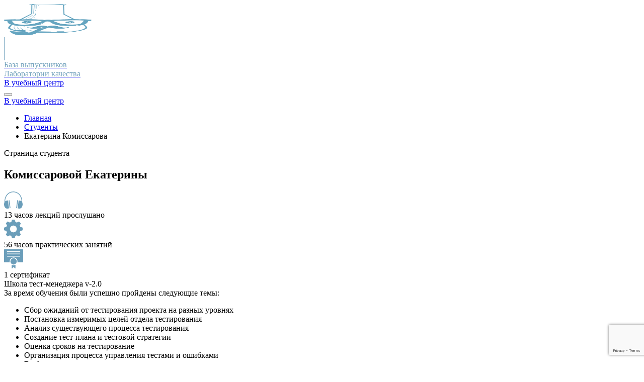

--- FILE ---
content_type: text/html; charset=UTF-8
request_url: https://qaschool.ru/students/e_komissarova/
body_size: 58002
content:

  <!doctype html>
<html lang="ru-RU" class="no-js">
  <head>
    <meta charset="UTF-8">
    <meta name="viewport" content="width=device-width, initial-scale=1.0">
    <meta http-equiv="X-UA-Compatible" content="ie=edge">
    <link rel="icon" type="image/icon" href="https://qaschool.ru/wp-content/themes/pointschool/assets/images/favicon.png">
    <link rel="profile" href="https://gmpg.org/xfn/11">
    <meta name="yandex-verification" content="c379c684ebc30d8e"/>
    
        <meta name='robots' content='index, follow, max-image-preview:large, max-snippet:-1, max-video-preview:-1' />

	<!-- This site is optimized with the Yoast SEO plugin v23.9 - https://yoast.com/wordpress/plugins/seo/ -->
	<title>Екатерина Комиссарова &#8211; страница студента | Лаборатория качества</title>
	<meta name="description" content="Екатерина Комиссарова : информация о прохождении курсов и получении сертификатов в учебном центре «Лаборатория качества». Первый онлайн-институт тестировщиков, онлайн-обучение современным профессиям, сертификаты на русском и английском языках." />
	<link rel="canonical" href="https://qaschool.ru/students/e_komissarova/" />
	<meta property="og:locale" content="ru_RU" />
	<meta property="og:type" content="article" />
	<meta property="og:title" content="Екатерина Комиссарова &#8211; страница студента | Лаборатория качества" />
	<meta property="og:description" content="Екатерина Комиссарова : информация о прохождении курсов и получении сертификатов в учебном центре «Лаборатория качества». Первый онлайн-институт тестировщиков, онлайн-обучение современным профессиям, сертификаты на русском и английском языках." />
	<meta property="og:url" content="https://qaschool.ru/students/e_komissarova/" />
	<meta property="og:site_name" content="Учебный центр" />
	<meta name="twitter:card" content="summary_large_image" />
	<script data-jetpack-boost="ignore" type="application/ld+json" class="yoast-schema-graph">{"@context":"https://schema.org","@graph":[{"@type":"WebPage","@id":"https://qaschool.ru/students/e_komissarova/","url":"https://qaschool.ru/students/e_komissarova/","name":"Екатерина Комиссарова &#8211; страница студента | Лаборатория качества","isPartOf":{"@id":"https://qaschool.ru/#website"},"datePublished":"2022-07-31T09:23:12+00:00","dateModified":"2022-07-31T09:23:12+00:00","description":"Екатерина Комиссарова : информация о прохождении курсов и получении сертификатов в учебном центре «Лаборатория качества». Первый онлайн-институт тестировщиков, онлайн-обучение современным профессиям, сертификаты на русском и английском языках.","breadcrumb":{"@id":"https://qaschool.ru/students/e_komissarova/#breadcrumb"},"inLanguage":"ru-RU","potentialAction":[{"@type":"ReadAction","target":["https://qaschool.ru/students/e_komissarova/"]}]},{"@type":"BreadcrumbList","@id":"https://qaschool.ru/students/e_komissarova/#breadcrumb","itemListElement":[{"@type":"ListItem","position":1,"name":"Home","item":"https://qaschool.ru/"},{"@type":"ListItem","position":2,"name":"Студенты","item":"https://qaschool.ru/students/"},{"@type":"ListItem","position":3,"name":"Екатерина Комиссарова"}]},{"@type":"WebSite","@id":"https://qaschool.ru/#website","url":"https://qaschool.ru/","name":"Учебный центр","description":"Лаборатория Качества","publisher":{"@id":"https://qaschool.ru/#organization"},"potentialAction":[{"@type":"SearchAction","target":{"@type":"EntryPoint","urlTemplate":"https://qaschool.ru/?s={search_term_string}"},"query-input":{"@type":"PropertyValueSpecification","valueRequired":true,"valueName":"search_term_string"}}],"inLanguage":"ru-RU"},{"@type":"Organization","@id":"https://qaschool.ru/#organization","name":"Учебный центр Лаборатории качества","url":"https://qaschool.ru/","logo":{"@type":"ImageObject","inLanguage":"ru-RU","@id":"https://qaschool.ru/#/schema/logo/image/","url":"https://qaschool.ru/wp-content/uploads/2022/09/social_prev.png","contentUrl":"https://qaschool.ru/wp-content/uploads/2022/09/social_prev.png","width":1860,"height":851,"caption":"Учебный центр Лаборатории качества"},"image":{"@id":"https://qaschool.ru/#/schema/logo/image/"}}]}</script>
	<!-- / Yoast SEO plugin. -->



<style id='wp-emoji-styles-inline-css'>

	img.wp-smiley, img.emoji {
		display: inline !important;
		border: none !important;
		box-shadow: none !important;
		height: 1em !important;
		width: 1em !important;
		margin: 0 0.07em !important;
		vertical-align: -0.1em !important;
		background: none !important;
		padding: 0 !important;
	}
</style>
<link rel='stylesheet' id='wp-block-library-css' href='https://qaschool.ru/wp-includes/css/dist/block-library/style.min.css?ver=6.6.1' media='all' />
<style id='classic-theme-styles-inline-css'>
/*! This file is auto-generated */
.wp-block-button__link{color:#fff;background-color:#32373c;border-radius:9999px;box-shadow:none;text-decoration:none;padding:calc(.667em + 2px) calc(1.333em + 2px);font-size:1.125em}.wp-block-file__button{background:#32373c;color:#fff;text-decoration:none}
</style>
<style id='global-styles-inline-css'>
:root{--wp--preset--aspect-ratio--square: 1;--wp--preset--aspect-ratio--4-3: 4/3;--wp--preset--aspect-ratio--3-4: 3/4;--wp--preset--aspect-ratio--3-2: 3/2;--wp--preset--aspect-ratio--2-3: 2/3;--wp--preset--aspect-ratio--16-9: 16/9;--wp--preset--aspect-ratio--9-16: 9/16;--wp--preset--color--black: #000000;--wp--preset--color--cyan-bluish-gray: #abb8c3;--wp--preset--color--white: #ffffff;--wp--preset--color--pale-pink: #f78da7;--wp--preset--color--vivid-red: #cf2e2e;--wp--preset--color--luminous-vivid-orange: #ff6900;--wp--preset--color--luminous-vivid-amber: #fcb900;--wp--preset--color--light-green-cyan: #7bdcb5;--wp--preset--color--vivid-green-cyan: #00d084;--wp--preset--color--pale-cyan-blue: #8ed1fc;--wp--preset--color--vivid-cyan-blue: #0693e3;--wp--preset--color--vivid-purple: #9b51e0;--wp--preset--gradient--vivid-cyan-blue-to-vivid-purple: linear-gradient(135deg,rgba(6,147,227,1) 0%,rgb(155,81,224) 100%);--wp--preset--gradient--light-green-cyan-to-vivid-green-cyan: linear-gradient(135deg,rgb(122,220,180) 0%,rgb(0,208,130) 100%);--wp--preset--gradient--luminous-vivid-amber-to-luminous-vivid-orange: linear-gradient(135deg,rgba(252,185,0,1) 0%,rgba(255,105,0,1) 100%);--wp--preset--gradient--luminous-vivid-orange-to-vivid-red: linear-gradient(135deg,rgba(255,105,0,1) 0%,rgb(207,46,46) 100%);--wp--preset--gradient--very-light-gray-to-cyan-bluish-gray: linear-gradient(135deg,rgb(238,238,238) 0%,rgb(169,184,195) 100%);--wp--preset--gradient--cool-to-warm-spectrum: linear-gradient(135deg,rgb(74,234,220) 0%,rgb(151,120,209) 20%,rgb(207,42,186) 40%,rgb(238,44,130) 60%,rgb(251,105,98) 80%,rgb(254,248,76) 100%);--wp--preset--gradient--blush-light-purple: linear-gradient(135deg,rgb(255,206,236) 0%,rgb(152,150,240) 100%);--wp--preset--gradient--blush-bordeaux: linear-gradient(135deg,rgb(254,205,165) 0%,rgb(254,45,45) 50%,rgb(107,0,62) 100%);--wp--preset--gradient--luminous-dusk: linear-gradient(135deg,rgb(255,203,112) 0%,rgb(199,81,192) 50%,rgb(65,88,208) 100%);--wp--preset--gradient--pale-ocean: linear-gradient(135deg,rgb(255,245,203) 0%,rgb(182,227,212) 50%,rgb(51,167,181) 100%);--wp--preset--gradient--electric-grass: linear-gradient(135deg,rgb(202,248,128) 0%,rgb(113,206,126) 100%);--wp--preset--gradient--midnight: linear-gradient(135deg,rgb(2,3,129) 0%,rgb(40,116,252) 100%);--wp--preset--font-size--small: 13px;--wp--preset--font-size--medium: 20px;--wp--preset--font-size--large: 36px;--wp--preset--font-size--x-large: 42px;--wp--preset--spacing--20: 0.44rem;--wp--preset--spacing--30: 0.67rem;--wp--preset--spacing--40: 1rem;--wp--preset--spacing--50: 1.5rem;--wp--preset--spacing--60: 2.25rem;--wp--preset--spacing--70: 3.38rem;--wp--preset--spacing--80: 5.06rem;--wp--preset--shadow--natural: 6px 6px 9px rgba(0, 0, 0, 0.2);--wp--preset--shadow--deep: 12px 12px 50px rgba(0, 0, 0, 0.4);--wp--preset--shadow--sharp: 6px 6px 0px rgba(0, 0, 0, 0.2);--wp--preset--shadow--outlined: 6px 6px 0px -3px rgba(255, 255, 255, 1), 6px 6px rgba(0, 0, 0, 1);--wp--preset--shadow--crisp: 6px 6px 0px rgba(0, 0, 0, 1);}:where(.is-layout-flex){gap: 0.5em;}:where(.is-layout-grid){gap: 0.5em;}body .is-layout-flex{display: flex;}.is-layout-flex{flex-wrap: wrap;align-items: center;}.is-layout-flex > :is(*, div){margin: 0;}body .is-layout-grid{display: grid;}.is-layout-grid > :is(*, div){margin: 0;}:where(.wp-block-columns.is-layout-flex){gap: 2em;}:where(.wp-block-columns.is-layout-grid){gap: 2em;}:where(.wp-block-post-template.is-layout-flex){gap: 1.25em;}:where(.wp-block-post-template.is-layout-grid){gap: 1.25em;}.has-black-color{color: var(--wp--preset--color--black) !important;}.has-cyan-bluish-gray-color{color: var(--wp--preset--color--cyan-bluish-gray) !important;}.has-white-color{color: var(--wp--preset--color--white) !important;}.has-pale-pink-color{color: var(--wp--preset--color--pale-pink) !important;}.has-vivid-red-color{color: var(--wp--preset--color--vivid-red) !important;}.has-luminous-vivid-orange-color{color: var(--wp--preset--color--luminous-vivid-orange) !important;}.has-luminous-vivid-amber-color{color: var(--wp--preset--color--luminous-vivid-amber) !important;}.has-light-green-cyan-color{color: var(--wp--preset--color--light-green-cyan) !important;}.has-vivid-green-cyan-color{color: var(--wp--preset--color--vivid-green-cyan) !important;}.has-pale-cyan-blue-color{color: var(--wp--preset--color--pale-cyan-blue) !important;}.has-vivid-cyan-blue-color{color: var(--wp--preset--color--vivid-cyan-blue) !important;}.has-vivid-purple-color{color: var(--wp--preset--color--vivid-purple) !important;}.has-black-background-color{background-color: var(--wp--preset--color--black) !important;}.has-cyan-bluish-gray-background-color{background-color: var(--wp--preset--color--cyan-bluish-gray) !important;}.has-white-background-color{background-color: var(--wp--preset--color--white) !important;}.has-pale-pink-background-color{background-color: var(--wp--preset--color--pale-pink) !important;}.has-vivid-red-background-color{background-color: var(--wp--preset--color--vivid-red) !important;}.has-luminous-vivid-orange-background-color{background-color: var(--wp--preset--color--luminous-vivid-orange) !important;}.has-luminous-vivid-amber-background-color{background-color: var(--wp--preset--color--luminous-vivid-amber) !important;}.has-light-green-cyan-background-color{background-color: var(--wp--preset--color--light-green-cyan) !important;}.has-vivid-green-cyan-background-color{background-color: var(--wp--preset--color--vivid-green-cyan) !important;}.has-pale-cyan-blue-background-color{background-color: var(--wp--preset--color--pale-cyan-blue) !important;}.has-vivid-cyan-blue-background-color{background-color: var(--wp--preset--color--vivid-cyan-blue) !important;}.has-vivid-purple-background-color{background-color: var(--wp--preset--color--vivid-purple) !important;}.has-black-border-color{border-color: var(--wp--preset--color--black) !important;}.has-cyan-bluish-gray-border-color{border-color: var(--wp--preset--color--cyan-bluish-gray) !important;}.has-white-border-color{border-color: var(--wp--preset--color--white) !important;}.has-pale-pink-border-color{border-color: var(--wp--preset--color--pale-pink) !important;}.has-vivid-red-border-color{border-color: var(--wp--preset--color--vivid-red) !important;}.has-luminous-vivid-orange-border-color{border-color: var(--wp--preset--color--luminous-vivid-orange) !important;}.has-luminous-vivid-amber-border-color{border-color: var(--wp--preset--color--luminous-vivid-amber) !important;}.has-light-green-cyan-border-color{border-color: var(--wp--preset--color--light-green-cyan) !important;}.has-vivid-green-cyan-border-color{border-color: var(--wp--preset--color--vivid-green-cyan) !important;}.has-pale-cyan-blue-border-color{border-color: var(--wp--preset--color--pale-cyan-blue) !important;}.has-vivid-cyan-blue-border-color{border-color: var(--wp--preset--color--vivid-cyan-blue) !important;}.has-vivid-purple-border-color{border-color: var(--wp--preset--color--vivid-purple) !important;}.has-vivid-cyan-blue-to-vivid-purple-gradient-background{background: var(--wp--preset--gradient--vivid-cyan-blue-to-vivid-purple) !important;}.has-light-green-cyan-to-vivid-green-cyan-gradient-background{background: var(--wp--preset--gradient--light-green-cyan-to-vivid-green-cyan) !important;}.has-luminous-vivid-amber-to-luminous-vivid-orange-gradient-background{background: var(--wp--preset--gradient--luminous-vivid-amber-to-luminous-vivid-orange) !important;}.has-luminous-vivid-orange-to-vivid-red-gradient-background{background: var(--wp--preset--gradient--luminous-vivid-orange-to-vivid-red) !important;}.has-very-light-gray-to-cyan-bluish-gray-gradient-background{background: var(--wp--preset--gradient--very-light-gray-to-cyan-bluish-gray) !important;}.has-cool-to-warm-spectrum-gradient-background{background: var(--wp--preset--gradient--cool-to-warm-spectrum) !important;}.has-blush-light-purple-gradient-background{background: var(--wp--preset--gradient--blush-light-purple) !important;}.has-blush-bordeaux-gradient-background{background: var(--wp--preset--gradient--blush-bordeaux) !important;}.has-luminous-dusk-gradient-background{background: var(--wp--preset--gradient--luminous-dusk) !important;}.has-pale-ocean-gradient-background{background: var(--wp--preset--gradient--pale-ocean) !important;}.has-electric-grass-gradient-background{background: var(--wp--preset--gradient--electric-grass) !important;}.has-midnight-gradient-background{background: var(--wp--preset--gradient--midnight) !important;}.has-small-font-size{font-size: var(--wp--preset--font-size--small) !important;}.has-medium-font-size{font-size: var(--wp--preset--font-size--medium) !important;}.has-large-font-size{font-size: var(--wp--preset--font-size--large) !important;}.has-x-large-font-size{font-size: var(--wp--preset--font-size--x-large) !important;}
:where(.wp-block-post-template.is-layout-flex){gap: 1.25em;}:where(.wp-block-post-template.is-layout-grid){gap: 1.25em;}
:where(.wp-block-columns.is-layout-flex){gap: 2em;}:where(.wp-block-columns.is-layout-grid){gap: 2em;}
:root :where(.wp-block-pullquote){font-size: 1.5em;line-height: 1.6;}
</style>
<link rel='stylesheet' id='contact-form-7-css' href='https://qaschool.ru/wp-content/plugins/contact-form-7/includes/css/styles.css?ver=6.0.1' media='all' />
<link rel='stylesheet' id='pointschool-style-css' href='https://qaschool.ru/wp-content/themes/pointschool/style.css?ver=3.4.0' media='all' />
<link rel="preload" as="style" onload="this.onload=null;this.rel='stylesheet'" id='bootstrap-icons-css' href='https://qaschool.ru/wp-content/themes/pointschool/assets/plugins/bootstrap/icons/bootstrap-icons.css?ver=6.6.1' media='all' />
<link rel='stylesheet' id='bootstrap-css' href='https://qaschool.ru/wp-content/themes/pointschool/assets/plugins/bootstrap/css/bootstrap.min.css?ver=6.6.1' media='all' />
<link rel="preload" as="style" onload="this.onload=null;this.rel='stylesheet'" id='splide-css' href='https://qaschool.ru/wp-content/themes/pointschool/assets/plugins/splide/css/splide.min.css?ver=6.6.1' media='all' />
<link rel="preload" as="style" onload="this.onload=null;this.rel='stylesheet'" id='splide-theme-css' href='https://qaschool.ru/wp-content/themes/pointschool/assets/plugins/splide/css/themes/splide-default.min.css?ver=6.6.1' media='all' />
<link rel='stylesheet' id='ui-kit-css' href='https://qaschool.ru/wp-content/themes/pointschool/assets/css/ui-kit.css?ver=3.4.0' media='all' />
<link rel='stylesheet' id='main-old-css' href='https://qaschool.ru/wp-content/themes/pointschool/assets/css/main-old.css?ver=3.4.0' media='all' />
<link rel='stylesheet' id='main-css' href='https://qaschool.ru/wp-content/themes/pointschool/assets/css/main.css?ver=3.4.0' media='all' />
<link rel='stylesheet' id='toast-css' href='https://qaschool.ru/wp-content/themes/pointschool/assets/css/toats.css?ver=3.4.0' media='all' />
<link rel='stylesheet' id='page-search-css' href='https://qaschool.ru/wp-content/themes/pointschool/assets/css/page-search.css?ver=3.4.0' media='all' />
<link rel='stylesheet' id='page-students-css' href='https://qaschool.ru/wp-content/themes/pointschool/assets/css/page-students.css?ver=3.4.0' media='all' />
<link rel='stylesheet' id='page-cart-css' href='https://qaschool.ru/wp-content/themes/pointschool/assets/css/page-cart.css?ver=3.4.0' media='all' />
<link rel='stylesheet' id='widget-css' href='https://qaschool.ru/wp-content/themes/pointschool/assets/css/widget.css?ver=6.6.1' media='all' />
<link rel='stylesheet' id='page-404-css' href='https://qaschool.ru/wp-content/themes/pointschool/assets/css/page-404.css?ver=3.4.0' media='all' />
<link rel='stylesheet' id='page-all-couses-css' href='https://qaschool.ru/wp-content/themes/pointschool/assets/css/page-all-couses.css?ver=3.4.0' media='all' />



<link rel="https://api.w.org/" href="https://qaschool.ru/wp-json/" /><link rel="EditURI" type="application/rsd+xml" title="RSD" href="https://qaschool.ru/xmlrpc.php?rsd" />
<link rel='shortlink' href='https://qaschool.ru/?p=7659' />
<link rel="alternate" title="oEmbed (JSON)" type="application/json+oembed" href="https://qaschool.ru/wp-json/oembed/1.0/embed?url=https%3A%2F%2Fqaschool.ru%2Fstudents%2Fe_komissarova%2F" />
<link rel="alternate" title="oEmbed (XML)" type="text/xml+oembed" href="https://qaschool.ru/wp-json/oembed/1.0/embed?url=https%3A%2F%2Fqaschool.ru%2Fstudents%2Fe_komissarova%2F&#038;format=xml" />
    
  </head>

<body class="point_student-template-default single single-point_student postid-7659" data-bs-spy="scroll" data-bs-target="#navbarTop" data-bs-offset="81" tabindex="0">




  <!-- Yandex.Metrika counter -->
  
  <noscript>
    <div><img src="https://mc.yandex.ru/watch/95247241" style="position:absolute; left:-9999px;" alt=""/></div>
  </noscript>
  <!-- /Yandex.Metrika counter -->

  <!-- Google Tag Manager (noscript) -->
  <noscript>
    <iframe src="https://www.googletagmanager.com/ns.html?id=GTM-MJXD4KTK" height="0" width="0"
            style="display:none;visibility:hidden"></iframe>
  </noscript>
  <!-- End Google Tag Manager (noscript) -->



  <div id="page" class="site">
<header id="masthead" class="ps-header fixed-top site-header">
    <nav class="navbar navbar-expand-md" id="navbarTop">
        <div class="container-md container-sm justify-content-start">
            <a class="navbar-brand" href="/">
              <picture>
                <img src="https://qaschool.ru/wp-content/themes/pointschool/assets/images/logo1.png" width="179" height="62" alt="Лаборатория качества">
              </picture>
            </a>
            <div style="background-color: #6B9EBA; width: 1px; height: 46px;color: #74a3bd;"></div>
            <a href="https://qaschool.ru/students/" class="text-decoration-none">
                <div class="ps-fw-600 ps-fs-16 ps-fs-sm-14 ms-3" style="color: #74a3bd;">База выпускников<br>Лаборатории качества</div>
            </a>
            <div class="ms-auto ps-navbar-other d-none d-md-block">
                <a href="/" class="ps-btn">В учебный центр</a>
            </div>
            <span class="ps-navbar-toggler d-none ms-auto" data-bs-toggle="offcanvas" data-bs-target="#offcanvasNavbarMobile" aria-controls="offcanvasNavbarMobile"></span>
        </div>
    </nav>
    <div class="ps-offcanvas-navbar-mobile offcanvas offcanvas-top" tabindex="-1" id="offcanvasNavbarMobile" aria-labelledby="offcanvasNavbarMobile">
        <div class="offcanvas-header">
            <button type="button" class="btn-close text-reset ms-auto" data-bs-dismiss="offcanvas" aria-label="Close"></button>
        </div>
        <div class="offcanvas-body text-center">
            <div class="mt-4">
                <a href="/" class="ps-btn">В учебный центр</a>
            </div>
        </div>
    </div>
</header>
  <!-- section pt-intro start -->
  <section class="pt-intro">
    <div class="ps-res-25 position-absolute d-none d-md-block"></div>
    <div class="ps-res-26 position-absolute d-md-none"></div>
    <div class="container">
      <div id="breadcrumb" class="breadcrumb container">
  <nav role="navigation" aria-label="Breadcrumbs" class="breadcrumb-trail breadcrumbs" itemprop="breadcrumb"><ul class="breadcrumb m-0 px-0 pb-0 pt-4" itemscope itemtype="http://schema.org/BreadcrumbList"><meta name="numberOfItems" content="3" /><meta name="itemListOrder" content="Ascending" /><li itemprop="itemListElement" itemscope itemtype="http://schema.org/ListItem" class="breadcrumb-item trail-begin"><a itemprop="item" href="https://qaschool.ru" rel="home"><span itemprop="name">Главная</span></a><meta itemprop="position" content="1" /></li><li itemprop="itemListElement" itemscope itemtype="http://schema.org/ListItem" class="breadcrumb-item trail-next"><a itemprop="item" href="https://qaschool.ru/students/"><span itemprop="name">Студенты</span></a><meta itemprop="position" content="2" /></li><li itemprop="itemListElement" itemscope itemtype="http://schema.org/ListItem" class="breadcrumb-item trail-end"><span itemprop="name">Екатерина Комиссарова</span><meta itemprop="position" content="3" /></li></ul></nav></div>
<!-- #breadcrumb -->
      <div class="row">
        <div class="pt-intro__title">
          <p class="desc">Страница студента</p>
                      <h1
              class="title"> Комиссаровой Екатерины</h1>
                  </div>
      </div>
    </div>
  </section>
  <!-- section pt-intro end -->

  <!-- section pt-info start -->
  <section class="pt-info">
    <div class="container">
      <div class="row">
        <div class="pt-info__block">
          <div class="pt-info__cards">
            <div class="pt-info__card">
              <div class="pt-info_card__ico">
                <img src="https://qaschool.ru/wp-content/themes/pointschool/assets/images/icons/headset-blue.svg" alt="headset-blue">
              </div>
              <div class="pt-info_card__text">
                13 часов лекций прослушано              </div>
            </div>
            <div class="pt-info__card">
              <div class="pt-info_card__ico">
                <img src="https://qaschool.ru/wp-content/themes/pointschool/assets/images/icons/gear-blue.svg" alt="headset-blue">
              </div>
              <div class="pt-info_card__text">
                56 часов практических занятий              </div>
            </div>
            <div class="pt-info__card">
              <div class="pt-info_card__ico">
                <img src="https://qaschool.ru/wp-content/themes/pointschool/assets/images/icons/certificate-blue.svg" alt="headset-blue">
              </div>
              <div class="pt-info_card__text">
                1 сертификат              </div>
            </div>
          </div>
        </div>
      </div>
    </div>
  </section>
  <!-- section pt-info end -->

  <!-- section pt-courses start -->
  <section class="pt-courses">
    <div class="container">
              <div class="student--course-item">
          <div class="row">

                                      <div class="ps-fs-32 ps-fw-700 pt-courses__title">Школа тест-менеджера v-2.0</div>
            
            <div class="col-12 col-sm-12 col-md-12 col-lg-9">
              <div
                class="ps-fc-blue ps-fw-bold">За время обучения были успешно пройдены следующие темы:</div>
              <ul class="ps-list ps-list--red ps-fw-bold p-0 ms-4 mt-2">
                                  <li>Сбор ожиданий от тестирования проекта на разных уровнях</li>
                                  <li>Постановка измеримых целей отдела тестирования</li>
                                  <li>Анализ существующего процесса тестирования</li>
                                  <li>Создание тест-плана и тестовой стратегии</li>
                                  <li>Оценка сроков на тестирование</li>
                                  <li>Организация процесса управления тестами и ошибками</li>
                                  <li>Выбор стратегии автоматизированного тестирования</li>
                                  <li>Составление профиля кандидата в команду</li>
                                  <li>Составление матрицы обучения по команде</li>
                                  <li>Анализ используемых способов делегирования и контроля</li>
                                  <li>Определение стратегии мотивации в команде</li>
                              </ul>
                              <div class="ps-fc-blue ps-fw-bold">Состав курса:</div>
                                            <div
                  class="ps-fw-bold mt-2">Теоретических занятий: 13 часов</div>
                                            <div
                  class="ps-fw-bold mt-2">Практических занятий: 56 часов</div>
                          </div>
            <div class="col-12 col-sm-12 col-md-12 col-lg-3">
              <div class="pt-courses__certificates">
                                                  <a class="pt-courses__certificate"
                     href='/school-center/certificate.php?id=12384' target="_blank">
                    <img src="https://qaschool.ru/wp-content/themes/pointschool/assets/images/certificate_template.jpg" alt="certificate">
                    <div class="courses_certificate__desc">
                      <span
                        class="pt-courses_certificate__title">Сертификат:</span>
                      <span class="pt-courses_certificate__num"><b>12384</b></span>
                    </div>
                  </a>
                
                <a class="pt-courses__certificate"
                   href='/school-center/certificate.php?id=12384&lang=en' target="_blank">
                  <img src="https://qaschool.ru/wp-content/themes/pointschool/assets/images/certificate_template_eng.jpg" alt="certificate">
                  <div class="courses_certificate__desc">
                    <span
                      class="pt-courses_certificate__title">Certificate:</span>
                    <span class="pt-courses_certificate__num"><b>12384</b></span>
                  </div>
                </a>
                <p class="pt-courses__certificate text-center mt-3"><a href="https://linkedin.com/profile/add?startTask=Сертификат&name=Школа тест-менеджера v-2.0&organizationID=5266084&issueYear=2015&certUrl=https://qaschool.ru/students/e_komissarova&certId=12384"
                      class="ps-btn" rel="noreferrer nofollow">Добавить в Linkedin</a></p>
              </div>
            </div>
          </div>
        </div>
          </div>
  </section>
  <!-- section pt-courses end -->
</div><!-- #page -->

<footer id="colophon" class="site-footer">
  <div class="container-fluid">
    <div class="container pt-5 pb-5">
      <div class="row row-cols-1 row-cols-sm-3 gy-4 gy-md-5 mb-5" style="align-items: center;">
        <div class="col-lg-6 col-sm-12 col-md-6">
          <div class="d-flex flex-column align-items-center ps-block-contact-link">
            <div class="ps-fs-sm-16 ps-fw-400 wp-caption-text">
              <p class="fw-bold">ООО "Лаборатория Качества"<br/>
                ОГРН 1097746205611</p>
              <p>
                <a href="https://qaschool.ru/docs/public-offer.pdf"
                   class="text-decoration-underline mb-1 d-block"
                   target="_blank">Договор оферты по предоставлению доступа к материалам</a>
                <a href="https://qaschool.ru/docs/public-offer-access-to-educational-materials.pdf"
                   class="text-decoration-underline mb-1 d-block"
                   target="_blank">Договор оферты по предоставлению доступа к обучающим материалам</a>
                <a href="https://qaschool.ru/docs/privacy-policy.pdf"
                   class="text-decoration-underline mb-1 d-block"
                   target="_blank">Политика обработки персональных данных</a>
                <a href="https://qaschool.ru/docs/privacy-policy-1.pdf"
                   class="text-decoration-underline mb-1 d-block"
                   target="_blank">Согласие на обработку персональных данных</a>
                <a href="https://qaschool.ru/copyright/" class="text-decoration-underline" target="_blank">Авторское
                  право</a>
              </p>
            </div>
          </div>
        </div>
        <div class="col-lg-6 col-sm-12 col-md-6">
          <div class="d-flex flex-column align-items-center ps-block-contact-link">
            <div class="ps-fs-sm-16 ps-fw-400 wp-caption-text">
              <p class="fw-bold">
                                Телефон: <a href="tel:+74951200096доб.15"
                            class="brown-hover">7 (495) 120-00-96 (доб. 15)</a></p>
              <p> E-mail: <a href="mailto:trainings@quality-lab.ru">trainings@quality-lab.ru</a><br/>
                E-mail для юридических лиц: <br/><a href="mailto:trainings@software-testing.ru" class="mb-1 d-block">trainings@software-testing.ru</a>
                <a href="javascript:;" data-bs-toggle="modal" data-bs-target="#supportFormModal"
                   class="text-decoration-underline mb-1 d-block">Техническая поддержка</a>
              </p>
            </div>
          </div>
        </div>
      </div>
      <div class="row" style="align-items: center;">
        <div class="col-12">
          <div class="d-flex flex-column align-items-center ps-block-social-link">
            <div class="ps-fs-sm-16 ps-fw-400 text-center">
              <a class="mx-2" href="https://vk.com/pointschool_ru" target="_blank">
                <svg class="site-footer__social-icon" xmlns="http://www.w3.org/2000/svg" viewBox="0 0 48 48"
                     width="34px" height="34px">
                  <path
                    d="M45.763,35.202c-1.797-3.234-6.426-7.12-8.337-8.811c-0.523-0.463-0.579-1.264-0.103-1.776 c3.647-3.919,6.564-8.422,7.568-11.143C45.334,12.27,44.417,11,43.125,11l-3.753,0c-1.237,0-1.961,0.444-2.306,1.151 c-3.031,6.211-5.631,8.899-7.451,10.47c-1.019,0.88-2.608,0.151-2.608-1.188c0-2.58,0-5.915,0-8.28 c0-1.147-0.938-2.075-2.095-2.075L18.056,11c-0.863,0-1.356,0.977-0.838,1.662l1.132,1.625c0.426,0.563,0.656,1.248,0.656,1.951 L19,23.556c0,1.273-1.543,1.895-2.459,1.003c-3.099-3.018-5.788-9.181-6.756-12.128C9.505,11.578,8.706,11.002,7.8,11l-3.697-0.009 c-1.387,0-2.401,1.315-2.024,2.639c3.378,11.857,10.309,23.137,22.661,24.36c1.217,0.12,2.267-0.86,2.267-2.073l0-3.846 c0-1.103,0.865-2.051,1.977-2.079c0.039-0.001,0.078-0.001,0.117-0.001c3.267,0,6.926,4.755,8.206,6.979 c0.368,0.64,1.056,1.03,1.8,1.03l4.973,0C45.531,38,46.462,36.461,45.763,35.202z"/>
                </svg>
              </a>
              <a href="https://www.youtube.com/channel/UCUKj7hvw6phelqZPKKJnGBQ" target="_blank">
                <svg class="site-footer__social-icon" xmlns="http://www.w3.org/2000/svg" viewBox="0 0 50 50"
                     width="34px" height="34px">
                  <path
                    d="M44.9,14.5c-0.4-2.2-2.3-3.8-4.5-4.3C37.1,9.5,31,9,24.4,9c-6.6,0-12.8,0.5-16.1,1.2c-2.2,0.5-4.1,2-4.5,4.3C3.4,17,3,20.5,3,25s0.4,8,0.9,10.5c0.4,2.2,2.3,3.8,4.5,4.3c3.5,0.7,9.5,1.2,16.1,1.2s12.6-0.5,16.1-1.2c2.2-0.5,4.1-2,4.5-4.3c0.4-2.5,0.9-6.1,1-10.5C45.9,20.5,45.4,17,44.9,14.5z M19,32V18l12.2,7L19,32z"/>
                </svg>
              </a>
              <a class="mx-1" href="https://t.me/qabeginner" target="_blank">
                <img src="https://qaschool.ru/wp-content/themes/pointschool/assets/images/icons/tg.svg" alt="tg">
              </a>
              <p class="site-footer__copyright">© 2026. Лаборатория качества</p>
            </div>
          </div>
        </div>
      </div>
    </div>
  </div>
</footer><!-- #colophon -->

<!-- Modal reviews -->

<!--Modal contact form-->
<div class="modal fade" id="contactFormModal" tabindex="-1" aria-labelledby="contactFormModal" aria-hidden="true">
  <div class="modal-dialog modal-dialog-centered">
    <div class="ps-modal-content">
      <div class="modal-body pt-contact-us__form ps-contact-form" data-submit-btn-text="Записаться на курс">
        <button type="button" class="ps-btn-close" data-bs-dismiss="modal" aria-label="Close">&#215;</button>
                <span class="pt-contact-us__form-title ps-fw-800 ps-fs-32 ps-fs-sm-20">Записаться на курс</span>
        
<div class="wpcf7 no-js" id="wpcf7-f11144-o1" lang="ru-RU" dir="ltr" data-wpcf7-id="11144">
<div class="screen-reader-response"><p role="status" aria-live="polite" aria-atomic="true"></p> <ul></ul></div>
<form action="/students/e_komissarova/#wpcf7-f11144-o1" method="post" class="wpcf7-form init" aria-label="Контактная форма" novalidate="novalidate" data-status="init">
<div style="display: none;">
<input type="hidden" name="_wpcf7" value="11144" />
<input type="hidden" name="_wpcf7_version" value="6.0.1" />
<input type="hidden" name="_wpcf7_locale" value="ru_RU" />
<input type="hidden" name="_wpcf7_unit_tag" value="wpcf7-f11144-o1" />
<input type="hidden" name="_wpcf7_container_post" value="0" />
<input type="hidden" name="_wpcf7_posted_data_hash" value="" />
<input type="hidden" name="_wpcf7_recaptcha_response" value="" />
</div>
<input class="wpcf7-form-control wpcf7-hidden" value="Екатерина Комиссарова" type="hidden" name="course-title" />
<input class="wpcf7-form-control wpcf7-hidden" value="" type="hidden" name="course-start-date" />
<input class="wpcf7-form-control wpcf7-hidden" value="" type="hidden" name="private-person-price" />
<input class="wpcf7-form-control wpcf7-hidden" value="" type="hidden" name="legal-person-price" />
<input class="wpcf7-form-control wpcf7-hidden" value="https://qaschool.ru/students/e_komissarova/" type="hidden" name="course-url" />
<input class="wpcf7-form-control wpcf7-hidden" value="https://qaschool.ru/students/e_komissarova" type="hidden" name="get-url" />
<input class="wpcf7-form-control wpcf7-hidden" value="" type="hidden" name="utm-meta" />
<input class="wpcf7-form-control wpcf7-hidden" value="7659" type="hidden" name="post-id" />
<div class="pt-contact-us__form-name">
	<p><label><span class="wpcf7-form-control-wrap" data-name="text-13"><input size="40" maxlength="30" class="wpcf7-form-control wpcf7-text wpcf7-validates-as-required" aria-required="true" aria-invalid="false" placeholder="Имя*" value="" type="text" name="text-13" /></span></label>
	</p>
</div>
<div class="pt-contact-us__form-email" style="display:none;">
	<p><label><span class="wpcf7-form-control-wrap" data-name="sp-email"><input size="40" maxlength="400" class="wpcf7-form-control wpcf7-email wpcf7-text wpcf7-validates-as-email" aria-invalid="false" placeholder="Email*" value="" type="email" name="sp-email" /></span></label>
	</p>
</div>
<div class="pt-contact-us__form-tel">
	<p><label><span class="wpcf7-form-control-wrap" data-name="tel-951"><input size="40" maxlength="400" class="wpcf7-form-control wpcf7-tel wpcf7-validates-as-required wpcf7-text wpcf7-validates-as-tel" aria-required="true" aria-invalid="false" placeholder="Номер телефона*" value="" type="tel" name="tel-951" /></span></label>
	</p>
</div>
<div class="pt-contact-us__form-email">
	<p><label><span class="wpcf7-form-control-wrap" data-name="email-358"><input size="40" maxlength="400" class="wpcf7-form-control wpcf7-email wpcf7-validates-as-required wpcf7-text wpcf7-validates-as-email" aria-required="true" aria-invalid="false" placeholder="Email*" value="" type="email" name="email-358" /></span></label>
	</p>
</div>
<div class="pt-contact-us__form-acceptance">
	<p><label><span class="wpcf7-form-control-wrap" data-name="acceptance-73"><span class="wpcf7-form-control wpcf7-acceptance"><span class="wpcf7-list-item"><input type="checkbox" name="acceptance-73" value="1" aria-invalid="false" /></span></span></span>Я соглашаюсь с <a href="/docs/privacy-policy.pdf" target="_blank">Политикой обработки персональных данных</a>*</label>
	</p>
</div>
<div class="pt-contact-us__form-acceptance">
	<p><label><span class="wpcf7-form-control-wrap" data-name="acceptance-712"><span class="wpcf7-form-control wpcf7-acceptance"><span class="wpcf7-list-item"><input type="checkbox" name="acceptance-712" value="1" aria-invalid="false" /></span></span></span>Даю согласие на <a href="/docs/privacy-policy-1.pdf" target="_blank">обработку персональных данных</a>*</label>
	</p>
</div>
<div class="pt-contact-us__form-acceptance">
	<p><label><span class="wpcf7-form-control-wrap" data-name="acceptance-176"><span class="wpcf7-form-control wpcf7-acceptance"><span class="wpcf7-list-item"><input type="checkbox" name="acceptance-176" value="1" aria-invalid="false" /></span></span></span> Согласен и принимаю условия <a href="/docs/public-offer-access-to-educational-materials.pdf" target="_blank">Публичной оферты</a>*</label>
	</p>
</div>
<div class="pt-contact-us__form-submit">
	<p><input class="wpcf7-form-control wpcf7-submit has-spinner" type="submit" value="Записаться" />
	</p>
</div><div class="wpcf7-response-output" aria-hidden="true"></div>
</form>
</div>
      </div>
    </div>
  </div>
</div>
<!-- End Modal -->

<!-- sale support form-->
<div class="modal fade" id="saleFormModal" tabindex="-1" aria-labelledby="supportFormModal" aria-hidden="true">
  <div class="modal-dialog modal-dialog-centered">
    <div class="ps-modal-content">
      <div class="modal-body pt-contact-us__form ps-contact-form" data-submit-btn-text="Отправить">
        <button type="button" class="ps-btn-close" data-bs-dismiss="modal" aria-label="Close">&#215;</button>
        <span
          class="pt-contact-us__form-title d-block text-center ps-fw-800 ps-fs-24 ps-fs-sm-20 mb-3">Получить скидку</span>
        
<div class="wpcf7 no-js" id="wpcf7-f15485-o2" lang="ru-RU" dir="ltr" data-wpcf7-id="15485">
<div class="screen-reader-response"><p role="status" aria-live="polite" aria-atomic="true"></p> <ul></ul></div>
<form action="/students/e_komissarova/#wpcf7-f15485-o2" method="post" class="wpcf7-form init" aria-label="Контактная форма" novalidate="novalidate" data-status="init">
<div style="display: none;">
<input type="hidden" name="_wpcf7" value="15485" />
<input type="hidden" name="_wpcf7_version" value="6.0.1" />
<input type="hidden" name="_wpcf7_locale" value="ru_RU" />
<input type="hidden" name="_wpcf7_unit_tag" value="wpcf7-f15485-o2" />
<input type="hidden" name="_wpcf7_container_post" value="0" />
<input type="hidden" name="_wpcf7_posted_data_hash" value="" />
<input type="hidden" name="_wpcf7_recaptcha_response" value="" />
</div>
<input class="wpcf7-form-control wpcf7-hidden" value="https://qaschool.ru/students/e_komissarova" type="hidden" name="get-url" />
<input class="wpcf7-form-control wpcf7-hidden" value="https://qaschool.ru/students/e_komissarova" type="hidden" name="course-title" />
<input class="wpcf7-form-control wpcf7-hidden" value="" type="hidden" name="utm-meta" />
<p class="mb-4">Вы уже не первый раз заходите к нам на сайт. Оставьте свои контакты, и мы пришлем вам промокод со скидкой на наш курс!
</p>
<div class="pt-contact-us__form-name" style="display:none;">
	<p><label><span class="wpcf7-form-control-wrap" data-name="sp-email"><input size="40" maxlength="400" class="wpcf7-form-control wpcf7-email wpcf7-text wpcf7-validates-as-email" aria-invalid="false" value="" type="email" name="sp-email" /></span></label>
	</p>
</div>
<div class="pt-contact-us__form-name">
	<p><label><span class="wpcf7-form-control-wrap" data-name="text-13"><input size="40" maxlength="30" class="wpcf7-form-control wpcf7-text wpcf7-validates-as-required" aria-required="true" aria-invalid="false" placeholder="Имя*" value="" type="text" name="text-13" /></span></label>
	</p>
</div>
<div class="pt-contact-us__form-tel">
	<p><label><span class="wpcf7-form-control-wrap" data-name="tel-951"><input size="40" maxlength="400" class="wpcf7-form-control wpcf7-tel wpcf7-validates-as-required wpcf7-text wpcf7-validates-as-tel" aria-required="true" aria-invalid="false" placeholder="Номер телефона*" value="" type="tel" name="tel-951" /></span></label>
	</p>
</div>
<div class="pt-contact-us__form-email">
	<p><label><span class="wpcf7-form-control-wrap" data-name="email-358"><input size="40" maxlength="400" class="wpcf7-form-control wpcf7-email wpcf7-validates-as-required wpcf7-text wpcf7-validates-as-email" aria-required="true" aria-invalid="false" placeholder="Email*" value="" type="email" name="email-358" /></span></label>
	</p>
</div>
<div class="pt-contact-us__form-acceptance">
	<p><label><span class="wpcf7-form-control-wrap" data-name="acceptance-73"><span class="wpcf7-form-control wpcf7-acceptance"><span class="wpcf7-list-item"><input type="checkbox" name="acceptance-73" value="1" aria-invalid="false" /></span></span></span>я соглашаюсь с политикой <a href="/docs/privacy-policy.pdf" target="_blank">обработки персональных данных</a></label>
	</p>
</div>
<div class="pt-contact-us__form-acceptance">
	<p><label><span class="wpcf7-form-control-wrap" data-name="acceptance-712"><span class="wpcf7-form-control wpcf7-acceptance"><span class="wpcf7-list-item"><input type="checkbox" name="acceptance-712" value="1" aria-invalid="false" /></span></span></span><span class="d-block pt-1">Даю согласие на <a href="/docs/privacy-policy-1.pdf" target="_blank">обработку персональных данных</a>*</span></label>
	</p>
</div>
<div class="pt-contact-us__form-submit">
	<p><input class="wpcf7-form-control wpcf7-submit has-spinner" type="submit" value="Получить скидку" />
	</p>
</div><div class="wpcf7-response-output" aria-hidden="true"></div>
</form>
</div>
      </div>
    </div>
  </div>
</div>
<!-- End Modal -->

<!--Modal sale popup -->
<div class="modal fade" id="supportFormModal" tabindex="-1" aria-labelledby="saleFormModal" aria-hidden="true">
  <div class="modal-dialog modal-dialog-centered">
    <div class="ps-modal-content">
      <div class="modal-body pt-contact-us__form ps-contact-form" data-submit-btn-text="Отправить">
        <button type="button" class="ps-btn-close" data-bs-dismiss="modal" aria-label="Close">&#215;</button>
        <span class="pt-contact-us__form-title d-block text-center ps-fw-800 ps-fs-24 ps-fs-sm-20 mb-3">Обращение в техподдержку</span>
        
<div class="wpcf7 no-js" id="wpcf7-f13938-o3" lang="ru-RU" dir="ltr" data-wpcf7-id="13938">
<div class="screen-reader-response"><p role="status" aria-live="polite" aria-atomic="true"></p> <ul></ul></div>
<form action="/students/e_komissarova/#wpcf7-f13938-o3" method="post" class="wpcf7-form init" aria-label="Контактная форма" novalidate="novalidate" data-status="init">
<div style="display: none;">
<input type="hidden" name="_wpcf7" value="13938" />
<input type="hidden" name="_wpcf7_version" value="6.0.1" />
<input type="hidden" name="_wpcf7_locale" value="ru_RU" />
<input type="hidden" name="_wpcf7_unit_tag" value="wpcf7-f13938-o3" />
<input type="hidden" name="_wpcf7_container_post" value="0" />
<input type="hidden" name="_wpcf7_posted_data_hash" value="" />
<input type="hidden" name="_wpcf7_recaptcha_response" value="" />
</div>
<input class="wpcf7-form-control wpcf7-hidden" value="https://qaschool.ru/students/e_komissarova" type="hidden" name="get-url" />
<div class="pt-contact-us__form-name" style="display:none;">
	<p><label><span class="wpcf7-form-control-wrap" data-name="sp-email"><input size="40" maxlength="400" class="wpcf7-form-control wpcf7-email wpcf7-text wpcf7-validates-as-email" aria-invalid="false" value="" type="email" name="sp-email" /></span></label>
	</p>
</div>
<div class="pt-contact-us__form-name">
	<p><label><span class="wpcf7-form-control-wrap" data-name="menu-137"><select class="wpcf7-form-control wpcf7-select wpcf7-validates-as-required" aria-required="true" aria-invalid="false" name="menu-137"><option value="">&#8212;Выберите вариант&#8212;</option><option value="Общие вопросы">Общие вопросы</option><option value="Ошибка в работе сайта">Ошибка в работе сайта</option><option value="Ошибка при оплате курса">Ошибка при оплате курса</option></select></span></label>
	</p>
</div>
<div class="pt-contact-us__form-email">
	<p><label><span class="wpcf7-form-control-wrap" data-name="email-392"><input size="40" maxlength="400" class="wpcf7-form-control wpcf7-email wpcf7-validates-as-required wpcf7-text wpcf7-validates-as-email" aria-required="true" aria-invalid="false" placeholder="Контактный Email*" value="" type="email" name="email-392" /></span></label>
	</p>
</div>
<div class="pt-contact-us__form-name">
	<p><label><span class="wpcf7-form-control-wrap" data-name="textarea-690"><textarea cols="40" rows="1" maxlength="2000" class="wpcf7-form-control wpcf7-textarea wpcf7-validates-as-required" aria-required="true" aria-invalid="false" placeholder="Ваше сообщение*" name="textarea-690"></textarea></span></label>
	</p>
</div>
<div class="pt-contact-us__form-acceptance">
	<p><label><span class="wpcf7-form-control-wrap" data-name="acceptance-73"><span class="wpcf7-form-control wpcf7-acceptance"><span class="wpcf7-list-item"><input type="checkbox" name="acceptance-73" value="1" aria-invalid="false" /></span></span></span>Я соглашаюсь с <a href="/docs/privacy-policy.pdf" target="_blank">Политикой обработки персональных данных</a>*</label>
	</p>
</div>
<div class="pt-contact-us__form-acceptance">
	<p><label><span class="wpcf7-form-control-wrap" data-name="acceptance-712"><span class="wpcf7-form-control wpcf7-acceptance"><span class="wpcf7-list-item"><input type="checkbox" name="acceptance-712" value="1" aria-invalid="false" /></span></span></span><span class="d-block pt-1">Даю согласие на <a href="/docs/privacy-policy-1.pdf" target="_blank">обработку персональных данных</a>*</span></label>
	</p>
</div>
<div class="pt-contact-us__form-submit">
	<p><input class="wpcf7-form-control wpcf7-submit has-spinner" type="submit" value="Отправить" />
	</p>
</div><div class="wpcf7-response-output" aria-hidden="true"></div>
</form>
</div>
      </div>
    </div>
  </div>
</div>
<!-- End Modal -->

<!--Popup-btn-->
<div class="popup-btn">
  <a href="/" class="ps-btn">В учебный центр</a>
</div>
<!--Popup-btn-->


  <!-- Top.Mail.Ru counter -->
  
  <noscript>
    <div><img src="https://top-fwz1.mail.ru/counter?id=3403948;js=na" style="position:absolute;left:-9999px;"
              alt="Top.Mail.Ru"/></div>
  </noscript>
  <!-- /Top.Mail.Ru counter -->


  <!-- Google Tag Manager (noscript) -->
  <noscript>
    <iframe
      src="https://www.googletagmanager.com/ns.html?id=GTM-KJ86WCH"
      height="0"
      width="0"
      style="display:none;visibility:hidden">
    </iframe>
  </noscript>
  <!-- End Google Tag Manager (noscript) -->























<div class="cookie-message" id="cookie-message">
  <div class="close-cookie" id="close-cookie"></div>
  <span>Продолжая использовать наш сайт, вы даете согласие на обработку файлов cookies и других пользовательских данных для обеспечения работоспособности и улучшения качества обслуживания.</span>
</div>

<div class="consultant-name d-none">Лаборатория качества</div>
<div class="consultant-description d-none">Здравствуйте! Готовы помочь вам. Напишите нам, если у вас появятся вопросы.</div>
<script>
window._wpemojiSettings = {"baseUrl":"https:\/\/s.w.org\/images\/core\/emoji\/15.0.3\/72x72\/","ext":".png","svgUrl":"https:\/\/s.w.org\/images\/core\/emoji\/15.0.3\/svg\/","svgExt":".svg","source":{"concatemoji":"https:\/\/qaschool.ru\/wp-includes\/js\/wp-emoji-release.min.js?ver=6.6.1"}};
/*! This file is auto-generated */
!function(i,n){var o,s,e;function c(e){try{var t={supportTests:e,timestamp:(new Date).valueOf()};sessionStorage.setItem(o,JSON.stringify(t))}catch(e){}}function p(e,t,n){e.clearRect(0,0,e.canvas.width,e.canvas.height),e.fillText(t,0,0);var t=new Uint32Array(e.getImageData(0,0,e.canvas.width,e.canvas.height).data),r=(e.clearRect(0,0,e.canvas.width,e.canvas.height),e.fillText(n,0,0),new Uint32Array(e.getImageData(0,0,e.canvas.width,e.canvas.height).data));return t.every(function(e,t){return e===r[t]})}function u(e,t,n){switch(t){case"flag":return n(e,"\ud83c\udff3\ufe0f\u200d\u26a7\ufe0f","\ud83c\udff3\ufe0f\u200b\u26a7\ufe0f")?!1:!n(e,"\ud83c\uddfa\ud83c\uddf3","\ud83c\uddfa\u200b\ud83c\uddf3")&&!n(e,"\ud83c\udff4\udb40\udc67\udb40\udc62\udb40\udc65\udb40\udc6e\udb40\udc67\udb40\udc7f","\ud83c\udff4\u200b\udb40\udc67\u200b\udb40\udc62\u200b\udb40\udc65\u200b\udb40\udc6e\u200b\udb40\udc67\u200b\udb40\udc7f");case"emoji":return!n(e,"\ud83d\udc26\u200d\u2b1b","\ud83d\udc26\u200b\u2b1b")}return!1}function f(e,t,n){var r="undefined"!=typeof WorkerGlobalScope&&self instanceof WorkerGlobalScope?new OffscreenCanvas(300,150):i.createElement("canvas"),a=r.getContext("2d",{willReadFrequently:!0}),o=(a.textBaseline="top",a.font="600 32px Arial",{});return e.forEach(function(e){o[e]=t(a,e,n)}),o}function t(e){var t=i.createElement("script");t.src=e,t.defer=!0,i.head.appendChild(t)}"undefined"!=typeof Promise&&(o="wpEmojiSettingsSupports",s=["flag","emoji"],n.supports={everything:!0,everythingExceptFlag:!0},e=new Promise(function(e){i.addEventListener("DOMContentLoaded",e,{once:!0})}),new Promise(function(t){var n=function(){try{var e=JSON.parse(sessionStorage.getItem(o));if("object"==typeof e&&"number"==typeof e.timestamp&&(new Date).valueOf()<e.timestamp+604800&&"object"==typeof e.supportTests)return e.supportTests}catch(e){}return null}();if(!n){if("undefined"!=typeof Worker&&"undefined"!=typeof OffscreenCanvas&&"undefined"!=typeof URL&&URL.createObjectURL&&"undefined"!=typeof Blob)try{var e="postMessage("+f.toString()+"("+[JSON.stringify(s),u.toString(),p.toString()].join(",")+"));",r=new Blob([e],{type:"text/javascript"}),a=new Worker(URL.createObjectURL(r),{name:"wpTestEmojiSupports"});return void(a.onmessage=function(e){c(n=e.data),a.terminate(),t(n)})}catch(e){}c(n=f(s,u,p))}t(n)}).then(function(e){for(var t in e)n.supports[t]=e[t],n.supports.everything=n.supports.everything&&n.supports[t],"flag"!==t&&(n.supports.everythingExceptFlag=n.supports.everythingExceptFlag&&n.supports[t]);n.supports.everythingExceptFlag=n.supports.everythingExceptFlag&&!n.supports.flag,n.DOMReady=!1,n.readyCallback=function(){n.DOMReady=!0}}).then(function(){return e}).then(function(){var e;n.supports.everything||(n.readyCallback(),(e=n.source||{}).concatemoji?t(e.concatemoji):e.wpemoji&&e.twemoji&&(t(e.twemoji),t(e.wpemoji)))}))}((window,document),window._wpemojiSettings);
</script><script src="https://qaschool.ru/wp-content/themes/pointschool/assets/plugins/splide/js/splide.min.js?ver=3.4.0" id="splide-script-js"></script><script src="https://qaschool.ru/wp-includes/js/jquery/jquery.min.js?ver=3.7.1" id="jquery-core-js"></script><script src="https://qaschool.ru/wp-includes/js/jquery/jquery-migrate.min.js?ver=3.4.1" id="jquery-migrate-js"></script><script src="https://widget.cloudpayments.ru/bundles/paymentblocks.js"></script><script type="text/javascript">
    (function (m, e, t, r, i, k, a) {
      m[i] = m[i] || function () {
        (m[i].a = m[i].a || []).push(arguments)
      };
      m[i].l = 1 * new Date();
      for (var j = 0; j < document.scripts.length; j++) {
        if (document.scripts[j].src === r) {
          return;
        }
      }
      k = e.createElement(t), a = e.getElementsByTagName(t)[0], k.async = 1, k.src = r, a.parentNode.insertBefore(k, a)
    })
    (window, document, "script", "https://mc.yandex.ru/metrika/tag.js", "ym");

    ym(95247241, "init", {
      clickmap: true,
      trackLinks: true,
      accurateTrackBounce: true,
      webvisor: true,
      ecommerce: "dataLayer"
    });
    window.dataLayer = window.dataLayer || [];
  </script><script type="text/javascript">
    var _tmr = window._tmr || (window._tmr = []);
    _tmr.push({id: "3403948", type: "pageView", start: (new Date()).getTime()});
    (function (d, w, id) {
      if (d.getElementById(id)) return;
      var ts = d.createElement("script");
      ts.type = "text/javascript";
      ts.async = true;
      ts.id = id;
      ts.src = "https://top-fwz1.mail.ru/js/code.js";
      var f = function () {
        var s = d.getElementsByTagName("script")[0];
        s.parentNode.insertBefore(ts, s);
      };
      if (w.opera == "[object Opera]") {
        d.addEventListener("DOMContentLoaded", f, false);
      } else {
        f();
      }
    })(document, window, "tmr-code");
  </script><script src="https://qaschool.ru/wp-includes/js/dist/hooks.min.js?ver=2810c76e705dd1a53b18" id="wp-hooks-js"></script><script src="https://qaschool.ru/wp-includes/js/dist/i18n.min.js?ver=5e580eb46a90c2b997e6" id="wp-i18n-js"></script><script id="wp-i18n-js-after">
wp.i18n.setLocaleData( { 'text direction\u0004ltr': [ 'ltr' ] } );
</script><script src="https://qaschool.ru/wp-content/plugins/contact-form-7/includes/swv/js/index.js?ver=6.0.1" id="swv-js"></script><script id="contact-form-7-js-before">
var wpcf7 = {
    "api": {
        "root": "https:\/\/qaschool.ru\/wp-json\/",
        "namespace": "contact-form-7\/v1"
    }
};
</script><script src="https://qaschool.ru/wp-content/plugins/contact-form-7/includes/js/index.js?ver=6.0.1" id="contact-form-7-js"></script><script defer src="https://qaschool.ru/wp-content/themes/pointschool/assets/plugins/bootstrap/js/bootstrap.bundle.min.js?ver=6.6.1" id="bootstrap-script-js"></script><script id="main-js-extra">
var ajaxObject = {"redirectUrl":"https:\/\/qaschool.ru\/students\/e_komissarova\/","redirectPay":"https:\/\/qaschool.ru\/cart\/checkout\/pay","ajaxUrl":"https:\/\/qaschool.ru\/wp-admin\/admin-ajax.php"};
</script><script src="https://qaschool.ru/wp-content/themes/pointschool/assets/js/main.js?ver=3.4.0" id="main-js"></script><script src="https://qaschool.ru/wp-content/themes/pointschool/assets/plugins/modernizr-webp-detect.js?ver=3.4.0" id="webp-detect-js"></script><script src="https://qaschool.ru/wp-content/themes/pointschool/assets/plugins/toastr.min.js?ver=3.4.0" id="toastr-js"></script><script src="https://qaschool.ru/wp-content/themes/pointschool/assets/plugins/jquery.mask.min.js?ver=3.4.0" id="mask-js"></script><script src="https://qaschool.ru/wp-content/themes/pointschool/assets/js/pointajax.js?ver=3.4.0" id="point-ajax-js"></script><script src="https://qaschool.ru/wp-content/themes/pointschool/assets/plugins/autosize.min.js?ver=3.4.0" id="autosize-js"></script><script src="https://qaschool.ru/wp-content/themes/pointschool/assets/plugins/jquery.cookie.min.js?ver=3.4.0" id="cookie-js"></script><script src="https://qaschool.ru/wp-content/themes/pointschool/assets/js/widget.js?ver=3.4.0" id="widget-js"></script><script src="https://www.google.com/recaptcha/api.js?render=6Lfor_ApAAAAAL7FdBaFkb7cLaCrKGn5srj_N5Gw&amp;ver=3.0" id="google-recaptcha-js"></script><script src="https://qaschool.ru/wp-includes/js/dist/vendor/wp-polyfill.min.js?ver=3.15.0" id="wp-polyfill-js"></script><script id="wpcf7-recaptcha-js-before">
var wpcf7_recaptcha = {
    "sitekey": "6Lfor_ApAAAAAL7FdBaFkb7cLaCrKGn5srj_N5Gw",
    "actions": {
        "homepage": "homepage",
        "contactform": "contactform"
    }
};
</script><script src="https://qaschool.ru/wp-content/plugins/contact-form-7/modules/recaptcha/index.js?ver=6.0.1" id="wpcf7-recaptcha-js"></script></body>
</html>



--- FILE ---
content_type: text/html; charset=utf-8
request_url: https://www.google.com/recaptcha/api2/anchor?ar=1&k=6Lfor_ApAAAAAL7FdBaFkb7cLaCrKGn5srj_N5Gw&co=aHR0cHM6Ly9xYXNjaG9vbC5ydTo0NDM.&hl=en&v=N67nZn4AqZkNcbeMu4prBgzg&size=invisible&anchor-ms=20000&execute-ms=30000&cb=lz2uquaqnhhk
body_size: 48732
content:
<!DOCTYPE HTML><html dir="ltr" lang="en"><head><meta http-equiv="Content-Type" content="text/html; charset=UTF-8">
<meta http-equiv="X-UA-Compatible" content="IE=edge">
<title>reCAPTCHA</title>
<style type="text/css">
/* cyrillic-ext */
@font-face {
  font-family: 'Roboto';
  font-style: normal;
  font-weight: 400;
  font-stretch: 100%;
  src: url(//fonts.gstatic.com/s/roboto/v48/KFO7CnqEu92Fr1ME7kSn66aGLdTylUAMa3GUBHMdazTgWw.woff2) format('woff2');
  unicode-range: U+0460-052F, U+1C80-1C8A, U+20B4, U+2DE0-2DFF, U+A640-A69F, U+FE2E-FE2F;
}
/* cyrillic */
@font-face {
  font-family: 'Roboto';
  font-style: normal;
  font-weight: 400;
  font-stretch: 100%;
  src: url(//fonts.gstatic.com/s/roboto/v48/KFO7CnqEu92Fr1ME7kSn66aGLdTylUAMa3iUBHMdazTgWw.woff2) format('woff2');
  unicode-range: U+0301, U+0400-045F, U+0490-0491, U+04B0-04B1, U+2116;
}
/* greek-ext */
@font-face {
  font-family: 'Roboto';
  font-style: normal;
  font-weight: 400;
  font-stretch: 100%;
  src: url(//fonts.gstatic.com/s/roboto/v48/KFO7CnqEu92Fr1ME7kSn66aGLdTylUAMa3CUBHMdazTgWw.woff2) format('woff2');
  unicode-range: U+1F00-1FFF;
}
/* greek */
@font-face {
  font-family: 'Roboto';
  font-style: normal;
  font-weight: 400;
  font-stretch: 100%;
  src: url(//fonts.gstatic.com/s/roboto/v48/KFO7CnqEu92Fr1ME7kSn66aGLdTylUAMa3-UBHMdazTgWw.woff2) format('woff2');
  unicode-range: U+0370-0377, U+037A-037F, U+0384-038A, U+038C, U+038E-03A1, U+03A3-03FF;
}
/* math */
@font-face {
  font-family: 'Roboto';
  font-style: normal;
  font-weight: 400;
  font-stretch: 100%;
  src: url(//fonts.gstatic.com/s/roboto/v48/KFO7CnqEu92Fr1ME7kSn66aGLdTylUAMawCUBHMdazTgWw.woff2) format('woff2');
  unicode-range: U+0302-0303, U+0305, U+0307-0308, U+0310, U+0312, U+0315, U+031A, U+0326-0327, U+032C, U+032F-0330, U+0332-0333, U+0338, U+033A, U+0346, U+034D, U+0391-03A1, U+03A3-03A9, U+03B1-03C9, U+03D1, U+03D5-03D6, U+03F0-03F1, U+03F4-03F5, U+2016-2017, U+2034-2038, U+203C, U+2040, U+2043, U+2047, U+2050, U+2057, U+205F, U+2070-2071, U+2074-208E, U+2090-209C, U+20D0-20DC, U+20E1, U+20E5-20EF, U+2100-2112, U+2114-2115, U+2117-2121, U+2123-214F, U+2190, U+2192, U+2194-21AE, U+21B0-21E5, U+21F1-21F2, U+21F4-2211, U+2213-2214, U+2216-22FF, U+2308-230B, U+2310, U+2319, U+231C-2321, U+2336-237A, U+237C, U+2395, U+239B-23B7, U+23D0, U+23DC-23E1, U+2474-2475, U+25AF, U+25B3, U+25B7, U+25BD, U+25C1, U+25CA, U+25CC, U+25FB, U+266D-266F, U+27C0-27FF, U+2900-2AFF, U+2B0E-2B11, U+2B30-2B4C, U+2BFE, U+3030, U+FF5B, U+FF5D, U+1D400-1D7FF, U+1EE00-1EEFF;
}
/* symbols */
@font-face {
  font-family: 'Roboto';
  font-style: normal;
  font-weight: 400;
  font-stretch: 100%;
  src: url(//fonts.gstatic.com/s/roboto/v48/KFO7CnqEu92Fr1ME7kSn66aGLdTylUAMaxKUBHMdazTgWw.woff2) format('woff2');
  unicode-range: U+0001-000C, U+000E-001F, U+007F-009F, U+20DD-20E0, U+20E2-20E4, U+2150-218F, U+2190, U+2192, U+2194-2199, U+21AF, U+21E6-21F0, U+21F3, U+2218-2219, U+2299, U+22C4-22C6, U+2300-243F, U+2440-244A, U+2460-24FF, U+25A0-27BF, U+2800-28FF, U+2921-2922, U+2981, U+29BF, U+29EB, U+2B00-2BFF, U+4DC0-4DFF, U+FFF9-FFFB, U+10140-1018E, U+10190-1019C, U+101A0, U+101D0-101FD, U+102E0-102FB, U+10E60-10E7E, U+1D2C0-1D2D3, U+1D2E0-1D37F, U+1F000-1F0FF, U+1F100-1F1AD, U+1F1E6-1F1FF, U+1F30D-1F30F, U+1F315, U+1F31C, U+1F31E, U+1F320-1F32C, U+1F336, U+1F378, U+1F37D, U+1F382, U+1F393-1F39F, U+1F3A7-1F3A8, U+1F3AC-1F3AF, U+1F3C2, U+1F3C4-1F3C6, U+1F3CA-1F3CE, U+1F3D4-1F3E0, U+1F3ED, U+1F3F1-1F3F3, U+1F3F5-1F3F7, U+1F408, U+1F415, U+1F41F, U+1F426, U+1F43F, U+1F441-1F442, U+1F444, U+1F446-1F449, U+1F44C-1F44E, U+1F453, U+1F46A, U+1F47D, U+1F4A3, U+1F4B0, U+1F4B3, U+1F4B9, U+1F4BB, U+1F4BF, U+1F4C8-1F4CB, U+1F4D6, U+1F4DA, U+1F4DF, U+1F4E3-1F4E6, U+1F4EA-1F4ED, U+1F4F7, U+1F4F9-1F4FB, U+1F4FD-1F4FE, U+1F503, U+1F507-1F50B, U+1F50D, U+1F512-1F513, U+1F53E-1F54A, U+1F54F-1F5FA, U+1F610, U+1F650-1F67F, U+1F687, U+1F68D, U+1F691, U+1F694, U+1F698, U+1F6AD, U+1F6B2, U+1F6B9-1F6BA, U+1F6BC, U+1F6C6-1F6CF, U+1F6D3-1F6D7, U+1F6E0-1F6EA, U+1F6F0-1F6F3, U+1F6F7-1F6FC, U+1F700-1F7FF, U+1F800-1F80B, U+1F810-1F847, U+1F850-1F859, U+1F860-1F887, U+1F890-1F8AD, U+1F8B0-1F8BB, U+1F8C0-1F8C1, U+1F900-1F90B, U+1F93B, U+1F946, U+1F984, U+1F996, U+1F9E9, U+1FA00-1FA6F, U+1FA70-1FA7C, U+1FA80-1FA89, U+1FA8F-1FAC6, U+1FACE-1FADC, U+1FADF-1FAE9, U+1FAF0-1FAF8, U+1FB00-1FBFF;
}
/* vietnamese */
@font-face {
  font-family: 'Roboto';
  font-style: normal;
  font-weight: 400;
  font-stretch: 100%;
  src: url(//fonts.gstatic.com/s/roboto/v48/KFO7CnqEu92Fr1ME7kSn66aGLdTylUAMa3OUBHMdazTgWw.woff2) format('woff2');
  unicode-range: U+0102-0103, U+0110-0111, U+0128-0129, U+0168-0169, U+01A0-01A1, U+01AF-01B0, U+0300-0301, U+0303-0304, U+0308-0309, U+0323, U+0329, U+1EA0-1EF9, U+20AB;
}
/* latin-ext */
@font-face {
  font-family: 'Roboto';
  font-style: normal;
  font-weight: 400;
  font-stretch: 100%;
  src: url(//fonts.gstatic.com/s/roboto/v48/KFO7CnqEu92Fr1ME7kSn66aGLdTylUAMa3KUBHMdazTgWw.woff2) format('woff2');
  unicode-range: U+0100-02BA, U+02BD-02C5, U+02C7-02CC, U+02CE-02D7, U+02DD-02FF, U+0304, U+0308, U+0329, U+1D00-1DBF, U+1E00-1E9F, U+1EF2-1EFF, U+2020, U+20A0-20AB, U+20AD-20C0, U+2113, U+2C60-2C7F, U+A720-A7FF;
}
/* latin */
@font-face {
  font-family: 'Roboto';
  font-style: normal;
  font-weight: 400;
  font-stretch: 100%;
  src: url(//fonts.gstatic.com/s/roboto/v48/KFO7CnqEu92Fr1ME7kSn66aGLdTylUAMa3yUBHMdazQ.woff2) format('woff2');
  unicode-range: U+0000-00FF, U+0131, U+0152-0153, U+02BB-02BC, U+02C6, U+02DA, U+02DC, U+0304, U+0308, U+0329, U+2000-206F, U+20AC, U+2122, U+2191, U+2193, U+2212, U+2215, U+FEFF, U+FFFD;
}
/* cyrillic-ext */
@font-face {
  font-family: 'Roboto';
  font-style: normal;
  font-weight: 500;
  font-stretch: 100%;
  src: url(//fonts.gstatic.com/s/roboto/v48/KFO7CnqEu92Fr1ME7kSn66aGLdTylUAMa3GUBHMdazTgWw.woff2) format('woff2');
  unicode-range: U+0460-052F, U+1C80-1C8A, U+20B4, U+2DE0-2DFF, U+A640-A69F, U+FE2E-FE2F;
}
/* cyrillic */
@font-face {
  font-family: 'Roboto';
  font-style: normal;
  font-weight: 500;
  font-stretch: 100%;
  src: url(//fonts.gstatic.com/s/roboto/v48/KFO7CnqEu92Fr1ME7kSn66aGLdTylUAMa3iUBHMdazTgWw.woff2) format('woff2');
  unicode-range: U+0301, U+0400-045F, U+0490-0491, U+04B0-04B1, U+2116;
}
/* greek-ext */
@font-face {
  font-family: 'Roboto';
  font-style: normal;
  font-weight: 500;
  font-stretch: 100%;
  src: url(//fonts.gstatic.com/s/roboto/v48/KFO7CnqEu92Fr1ME7kSn66aGLdTylUAMa3CUBHMdazTgWw.woff2) format('woff2');
  unicode-range: U+1F00-1FFF;
}
/* greek */
@font-face {
  font-family: 'Roboto';
  font-style: normal;
  font-weight: 500;
  font-stretch: 100%;
  src: url(//fonts.gstatic.com/s/roboto/v48/KFO7CnqEu92Fr1ME7kSn66aGLdTylUAMa3-UBHMdazTgWw.woff2) format('woff2');
  unicode-range: U+0370-0377, U+037A-037F, U+0384-038A, U+038C, U+038E-03A1, U+03A3-03FF;
}
/* math */
@font-face {
  font-family: 'Roboto';
  font-style: normal;
  font-weight: 500;
  font-stretch: 100%;
  src: url(//fonts.gstatic.com/s/roboto/v48/KFO7CnqEu92Fr1ME7kSn66aGLdTylUAMawCUBHMdazTgWw.woff2) format('woff2');
  unicode-range: U+0302-0303, U+0305, U+0307-0308, U+0310, U+0312, U+0315, U+031A, U+0326-0327, U+032C, U+032F-0330, U+0332-0333, U+0338, U+033A, U+0346, U+034D, U+0391-03A1, U+03A3-03A9, U+03B1-03C9, U+03D1, U+03D5-03D6, U+03F0-03F1, U+03F4-03F5, U+2016-2017, U+2034-2038, U+203C, U+2040, U+2043, U+2047, U+2050, U+2057, U+205F, U+2070-2071, U+2074-208E, U+2090-209C, U+20D0-20DC, U+20E1, U+20E5-20EF, U+2100-2112, U+2114-2115, U+2117-2121, U+2123-214F, U+2190, U+2192, U+2194-21AE, U+21B0-21E5, U+21F1-21F2, U+21F4-2211, U+2213-2214, U+2216-22FF, U+2308-230B, U+2310, U+2319, U+231C-2321, U+2336-237A, U+237C, U+2395, U+239B-23B7, U+23D0, U+23DC-23E1, U+2474-2475, U+25AF, U+25B3, U+25B7, U+25BD, U+25C1, U+25CA, U+25CC, U+25FB, U+266D-266F, U+27C0-27FF, U+2900-2AFF, U+2B0E-2B11, U+2B30-2B4C, U+2BFE, U+3030, U+FF5B, U+FF5D, U+1D400-1D7FF, U+1EE00-1EEFF;
}
/* symbols */
@font-face {
  font-family: 'Roboto';
  font-style: normal;
  font-weight: 500;
  font-stretch: 100%;
  src: url(//fonts.gstatic.com/s/roboto/v48/KFO7CnqEu92Fr1ME7kSn66aGLdTylUAMaxKUBHMdazTgWw.woff2) format('woff2');
  unicode-range: U+0001-000C, U+000E-001F, U+007F-009F, U+20DD-20E0, U+20E2-20E4, U+2150-218F, U+2190, U+2192, U+2194-2199, U+21AF, U+21E6-21F0, U+21F3, U+2218-2219, U+2299, U+22C4-22C6, U+2300-243F, U+2440-244A, U+2460-24FF, U+25A0-27BF, U+2800-28FF, U+2921-2922, U+2981, U+29BF, U+29EB, U+2B00-2BFF, U+4DC0-4DFF, U+FFF9-FFFB, U+10140-1018E, U+10190-1019C, U+101A0, U+101D0-101FD, U+102E0-102FB, U+10E60-10E7E, U+1D2C0-1D2D3, U+1D2E0-1D37F, U+1F000-1F0FF, U+1F100-1F1AD, U+1F1E6-1F1FF, U+1F30D-1F30F, U+1F315, U+1F31C, U+1F31E, U+1F320-1F32C, U+1F336, U+1F378, U+1F37D, U+1F382, U+1F393-1F39F, U+1F3A7-1F3A8, U+1F3AC-1F3AF, U+1F3C2, U+1F3C4-1F3C6, U+1F3CA-1F3CE, U+1F3D4-1F3E0, U+1F3ED, U+1F3F1-1F3F3, U+1F3F5-1F3F7, U+1F408, U+1F415, U+1F41F, U+1F426, U+1F43F, U+1F441-1F442, U+1F444, U+1F446-1F449, U+1F44C-1F44E, U+1F453, U+1F46A, U+1F47D, U+1F4A3, U+1F4B0, U+1F4B3, U+1F4B9, U+1F4BB, U+1F4BF, U+1F4C8-1F4CB, U+1F4D6, U+1F4DA, U+1F4DF, U+1F4E3-1F4E6, U+1F4EA-1F4ED, U+1F4F7, U+1F4F9-1F4FB, U+1F4FD-1F4FE, U+1F503, U+1F507-1F50B, U+1F50D, U+1F512-1F513, U+1F53E-1F54A, U+1F54F-1F5FA, U+1F610, U+1F650-1F67F, U+1F687, U+1F68D, U+1F691, U+1F694, U+1F698, U+1F6AD, U+1F6B2, U+1F6B9-1F6BA, U+1F6BC, U+1F6C6-1F6CF, U+1F6D3-1F6D7, U+1F6E0-1F6EA, U+1F6F0-1F6F3, U+1F6F7-1F6FC, U+1F700-1F7FF, U+1F800-1F80B, U+1F810-1F847, U+1F850-1F859, U+1F860-1F887, U+1F890-1F8AD, U+1F8B0-1F8BB, U+1F8C0-1F8C1, U+1F900-1F90B, U+1F93B, U+1F946, U+1F984, U+1F996, U+1F9E9, U+1FA00-1FA6F, U+1FA70-1FA7C, U+1FA80-1FA89, U+1FA8F-1FAC6, U+1FACE-1FADC, U+1FADF-1FAE9, U+1FAF0-1FAF8, U+1FB00-1FBFF;
}
/* vietnamese */
@font-face {
  font-family: 'Roboto';
  font-style: normal;
  font-weight: 500;
  font-stretch: 100%;
  src: url(//fonts.gstatic.com/s/roboto/v48/KFO7CnqEu92Fr1ME7kSn66aGLdTylUAMa3OUBHMdazTgWw.woff2) format('woff2');
  unicode-range: U+0102-0103, U+0110-0111, U+0128-0129, U+0168-0169, U+01A0-01A1, U+01AF-01B0, U+0300-0301, U+0303-0304, U+0308-0309, U+0323, U+0329, U+1EA0-1EF9, U+20AB;
}
/* latin-ext */
@font-face {
  font-family: 'Roboto';
  font-style: normal;
  font-weight: 500;
  font-stretch: 100%;
  src: url(//fonts.gstatic.com/s/roboto/v48/KFO7CnqEu92Fr1ME7kSn66aGLdTylUAMa3KUBHMdazTgWw.woff2) format('woff2');
  unicode-range: U+0100-02BA, U+02BD-02C5, U+02C7-02CC, U+02CE-02D7, U+02DD-02FF, U+0304, U+0308, U+0329, U+1D00-1DBF, U+1E00-1E9F, U+1EF2-1EFF, U+2020, U+20A0-20AB, U+20AD-20C0, U+2113, U+2C60-2C7F, U+A720-A7FF;
}
/* latin */
@font-face {
  font-family: 'Roboto';
  font-style: normal;
  font-weight: 500;
  font-stretch: 100%;
  src: url(//fonts.gstatic.com/s/roboto/v48/KFO7CnqEu92Fr1ME7kSn66aGLdTylUAMa3yUBHMdazQ.woff2) format('woff2');
  unicode-range: U+0000-00FF, U+0131, U+0152-0153, U+02BB-02BC, U+02C6, U+02DA, U+02DC, U+0304, U+0308, U+0329, U+2000-206F, U+20AC, U+2122, U+2191, U+2193, U+2212, U+2215, U+FEFF, U+FFFD;
}
/* cyrillic-ext */
@font-face {
  font-family: 'Roboto';
  font-style: normal;
  font-weight: 900;
  font-stretch: 100%;
  src: url(//fonts.gstatic.com/s/roboto/v48/KFO7CnqEu92Fr1ME7kSn66aGLdTylUAMa3GUBHMdazTgWw.woff2) format('woff2');
  unicode-range: U+0460-052F, U+1C80-1C8A, U+20B4, U+2DE0-2DFF, U+A640-A69F, U+FE2E-FE2F;
}
/* cyrillic */
@font-face {
  font-family: 'Roboto';
  font-style: normal;
  font-weight: 900;
  font-stretch: 100%;
  src: url(//fonts.gstatic.com/s/roboto/v48/KFO7CnqEu92Fr1ME7kSn66aGLdTylUAMa3iUBHMdazTgWw.woff2) format('woff2');
  unicode-range: U+0301, U+0400-045F, U+0490-0491, U+04B0-04B1, U+2116;
}
/* greek-ext */
@font-face {
  font-family: 'Roboto';
  font-style: normal;
  font-weight: 900;
  font-stretch: 100%;
  src: url(//fonts.gstatic.com/s/roboto/v48/KFO7CnqEu92Fr1ME7kSn66aGLdTylUAMa3CUBHMdazTgWw.woff2) format('woff2');
  unicode-range: U+1F00-1FFF;
}
/* greek */
@font-face {
  font-family: 'Roboto';
  font-style: normal;
  font-weight: 900;
  font-stretch: 100%;
  src: url(//fonts.gstatic.com/s/roboto/v48/KFO7CnqEu92Fr1ME7kSn66aGLdTylUAMa3-UBHMdazTgWw.woff2) format('woff2');
  unicode-range: U+0370-0377, U+037A-037F, U+0384-038A, U+038C, U+038E-03A1, U+03A3-03FF;
}
/* math */
@font-face {
  font-family: 'Roboto';
  font-style: normal;
  font-weight: 900;
  font-stretch: 100%;
  src: url(//fonts.gstatic.com/s/roboto/v48/KFO7CnqEu92Fr1ME7kSn66aGLdTylUAMawCUBHMdazTgWw.woff2) format('woff2');
  unicode-range: U+0302-0303, U+0305, U+0307-0308, U+0310, U+0312, U+0315, U+031A, U+0326-0327, U+032C, U+032F-0330, U+0332-0333, U+0338, U+033A, U+0346, U+034D, U+0391-03A1, U+03A3-03A9, U+03B1-03C9, U+03D1, U+03D5-03D6, U+03F0-03F1, U+03F4-03F5, U+2016-2017, U+2034-2038, U+203C, U+2040, U+2043, U+2047, U+2050, U+2057, U+205F, U+2070-2071, U+2074-208E, U+2090-209C, U+20D0-20DC, U+20E1, U+20E5-20EF, U+2100-2112, U+2114-2115, U+2117-2121, U+2123-214F, U+2190, U+2192, U+2194-21AE, U+21B0-21E5, U+21F1-21F2, U+21F4-2211, U+2213-2214, U+2216-22FF, U+2308-230B, U+2310, U+2319, U+231C-2321, U+2336-237A, U+237C, U+2395, U+239B-23B7, U+23D0, U+23DC-23E1, U+2474-2475, U+25AF, U+25B3, U+25B7, U+25BD, U+25C1, U+25CA, U+25CC, U+25FB, U+266D-266F, U+27C0-27FF, U+2900-2AFF, U+2B0E-2B11, U+2B30-2B4C, U+2BFE, U+3030, U+FF5B, U+FF5D, U+1D400-1D7FF, U+1EE00-1EEFF;
}
/* symbols */
@font-face {
  font-family: 'Roboto';
  font-style: normal;
  font-weight: 900;
  font-stretch: 100%;
  src: url(//fonts.gstatic.com/s/roboto/v48/KFO7CnqEu92Fr1ME7kSn66aGLdTylUAMaxKUBHMdazTgWw.woff2) format('woff2');
  unicode-range: U+0001-000C, U+000E-001F, U+007F-009F, U+20DD-20E0, U+20E2-20E4, U+2150-218F, U+2190, U+2192, U+2194-2199, U+21AF, U+21E6-21F0, U+21F3, U+2218-2219, U+2299, U+22C4-22C6, U+2300-243F, U+2440-244A, U+2460-24FF, U+25A0-27BF, U+2800-28FF, U+2921-2922, U+2981, U+29BF, U+29EB, U+2B00-2BFF, U+4DC0-4DFF, U+FFF9-FFFB, U+10140-1018E, U+10190-1019C, U+101A0, U+101D0-101FD, U+102E0-102FB, U+10E60-10E7E, U+1D2C0-1D2D3, U+1D2E0-1D37F, U+1F000-1F0FF, U+1F100-1F1AD, U+1F1E6-1F1FF, U+1F30D-1F30F, U+1F315, U+1F31C, U+1F31E, U+1F320-1F32C, U+1F336, U+1F378, U+1F37D, U+1F382, U+1F393-1F39F, U+1F3A7-1F3A8, U+1F3AC-1F3AF, U+1F3C2, U+1F3C4-1F3C6, U+1F3CA-1F3CE, U+1F3D4-1F3E0, U+1F3ED, U+1F3F1-1F3F3, U+1F3F5-1F3F7, U+1F408, U+1F415, U+1F41F, U+1F426, U+1F43F, U+1F441-1F442, U+1F444, U+1F446-1F449, U+1F44C-1F44E, U+1F453, U+1F46A, U+1F47D, U+1F4A3, U+1F4B0, U+1F4B3, U+1F4B9, U+1F4BB, U+1F4BF, U+1F4C8-1F4CB, U+1F4D6, U+1F4DA, U+1F4DF, U+1F4E3-1F4E6, U+1F4EA-1F4ED, U+1F4F7, U+1F4F9-1F4FB, U+1F4FD-1F4FE, U+1F503, U+1F507-1F50B, U+1F50D, U+1F512-1F513, U+1F53E-1F54A, U+1F54F-1F5FA, U+1F610, U+1F650-1F67F, U+1F687, U+1F68D, U+1F691, U+1F694, U+1F698, U+1F6AD, U+1F6B2, U+1F6B9-1F6BA, U+1F6BC, U+1F6C6-1F6CF, U+1F6D3-1F6D7, U+1F6E0-1F6EA, U+1F6F0-1F6F3, U+1F6F7-1F6FC, U+1F700-1F7FF, U+1F800-1F80B, U+1F810-1F847, U+1F850-1F859, U+1F860-1F887, U+1F890-1F8AD, U+1F8B0-1F8BB, U+1F8C0-1F8C1, U+1F900-1F90B, U+1F93B, U+1F946, U+1F984, U+1F996, U+1F9E9, U+1FA00-1FA6F, U+1FA70-1FA7C, U+1FA80-1FA89, U+1FA8F-1FAC6, U+1FACE-1FADC, U+1FADF-1FAE9, U+1FAF0-1FAF8, U+1FB00-1FBFF;
}
/* vietnamese */
@font-face {
  font-family: 'Roboto';
  font-style: normal;
  font-weight: 900;
  font-stretch: 100%;
  src: url(//fonts.gstatic.com/s/roboto/v48/KFO7CnqEu92Fr1ME7kSn66aGLdTylUAMa3OUBHMdazTgWw.woff2) format('woff2');
  unicode-range: U+0102-0103, U+0110-0111, U+0128-0129, U+0168-0169, U+01A0-01A1, U+01AF-01B0, U+0300-0301, U+0303-0304, U+0308-0309, U+0323, U+0329, U+1EA0-1EF9, U+20AB;
}
/* latin-ext */
@font-face {
  font-family: 'Roboto';
  font-style: normal;
  font-weight: 900;
  font-stretch: 100%;
  src: url(//fonts.gstatic.com/s/roboto/v48/KFO7CnqEu92Fr1ME7kSn66aGLdTylUAMa3KUBHMdazTgWw.woff2) format('woff2');
  unicode-range: U+0100-02BA, U+02BD-02C5, U+02C7-02CC, U+02CE-02D7, U+02DD-02FF, U+0304, U+0308, U+0329, U+1D00-1DBF, U+1E00-1E9F, U+1EF2-1EFF, U+2020, U+20A0-20AB, U+20AD-20C0, U+2113, U+2C60-2C7F, U+A720-A7FF;
}
/* latin */
@font-face {
  font-family: 'Roboto';
  font-style: normal;
  font-weight: 900;
  font-stretch: 100%;
  src: url(//fonts.gstatic.com/s/roboto/v48/KFO7CnqEu92Fr1ME7kSn66aGLdTylUAMa3yUBHMdazQ.woff2) format('woff2');
  unicode-range: U+0000-00FF, U+0131, U+0152-0153, U+02BB-02BC, U+02C6, U+02DA, U+02DC, U+0304, U+0308, U+0329, U+2000-206F, U+20AC, U+2122, U+2191, U+2193, U+2212, U+2215, U+FEFF, U+FFFD;
}

</style>
<link rel="stylesheet" type="text/css" href="https://www.gstatic.com/recaptcha/releases/N67nZn4AqZkNcbeMu4prBgzg/styles__ltr.css">
<script nonce="eqWLYGgpqoIcgYzHybHWaQ" type="text/javascript">window['__recaptcha_api'] = 'https://www.google.com/recaptcha/api2/';</script>
<script type="text/javascript" src="https://www.gstatic.com/recaptcha/releases/N67nZn4AqZkNcbeMu4prBgzg/recaptcha__en.js" nonce="eqWLYGgpqoIcgYzHybHWaQ">
      
    </script></head>
<body><div id="rc-anchor-alert" class="rc-anchor-alert"></div>
<input type="hidden" id="recaptcha-token" value="[base64]">
<script type="text/javascript" nonce="eqWLYGgpqoIcgYzHybHWaQ">
      recaptcha.anchor.Main.init("[\x22ainput\x22,[\x22bgdata\x22,\x22\x22,\[base64]/[base64]/[base64]/bmV3IHJbeF0oY1swXSk6RT09Mj9uZXcgclt4XShjWzBdLGNbMV0pOkU9PTM/bmV3IHJbeF0oY1swXSxjWzFdLGNbMl0pOkU9PTQ/[base64]/[base64]/[base64]/[base64]/[base64]/[base64]/[base64]/[base64]\x22,\[base64]\x22,\x22wpFxw6RSw5EKJ8KwDMOgTUXCrRBvOCDCi8OowoXDn8O7wq10e8OOBUzCkmnDnEBZwpRIUcOLUDNiw4gWwoPDusOBwoZKeXQWw4M4eUTDjcK+YwsnaFpZUEZeYy55woZOwpbCogIZw5ACw6YgwrMOw7QRw500wpkew4PDoC/CiwdGw5HDvl1FPh4EUkMtwoVtEmMTW1fCuMOJw6/DtFzDkGzDtiDCl3cHCWF/[base64]/w6vDg8OVw5rDhMKnw7rDqioVGH0iD8OUfzbDqgnCkEUEeWQhXMOsw5vDjsK3WsKaw6g/McKxBsKtwpstwpYBUsKfw5kAwrrCokQiZVcEwrHCvEjDp8KkNmbCusKgwpgnwonCpzzDgwAxw78zGsKbwoExwo02JG/CjsKhw7gDwqbDvAfClGp8JWXDtsOoFy4ywokZwr9qYRjDkA3DqsKpw4o8w7nDvlIjw6UNwqhdNlzCgcKawpAiwpcIwoRtw7tRw5xGwrUEYiM7wp/CqT3DjcKdwpbDmmM+E8KZw77Dm8KkAG4IHQrCssKDahbDhcOrYsOKwqzCuRFfP8KlwrYAEMO4w5d5T8KTB8Kqd3N9wo3Dn8OmwqXCg0MxwqpXwq/CjTXDicKqe1VWw6VPw617Ky/[base64]/[base64]/DoMO5eMK1YsKFEMO/ccK5NMOHwrNNwqJlLA3DhFsgJVHDuh3DljknwrccJAJJfxgqOxPCgMKULsONW8OEw5PDoBfCkxDDhMOywq/Dv15hw6LCo8Ojw6EuKsKwWMKww6TChyHCtwDDohogX8KGXX/DjBZUN8KVw5oSw7FXSsKCVgQIw6LCryVHSiomw7DDlsKyJCnDlcO5wrzDt8Kaw6URJ2h/wrTCgMKNw4MaA8Kdw6LDpcK0F8Kgw77CkcKpwrTDtm0ULcKgwrpcw79MFsKjwp3DncKqLDXDncOvaDzCpsKDIijDgcKQwpLCqlDDmEfCscKNwq0Zw7nCu8OabX/ClRbCtnjDpMOVwoPDiFPDjlcTw7wQMcO5ecOSw4nDtSfDhFrDpTTDtkB/[base64]/CgR/ClB1twqHDkXPDkQ/CiGdlwqVmwrHDt31zBn7DlmHCvcK8w65Hw59XGcKow6jDsX7DmMOLwoIEw47DlcO/wrPClSDDtsO2w6QCZsKzXyPChsOhw7xUYktyw4AobcO/wqzCt1TDk8O+w6XCli7CnsOyWULDj0XCngfCmT9AHMK7S8KfbsKuUsKxw6VGZ8KedGVhwq5TO8Ktw7rDhDsTN1lTT0gUw4TDtsKbw6wQXcONBj0/Xz5CUMKdLXFcAAJvICJqwqc0aMOcw68DwofCu8O/wrNUXQxzGsK1w4BWwoTDu8OEUsOUe8OXw6nCmsKTcF4qwonCmcKnAcKiRcKPwp/CuMOew6pBR1E+WMOPdz5YBHI2w4vCvsKRdmNUZFZhGsKJwq9lw5Jkw7UQwqgNw7zCn3gYM8KTw7o/UsOXwoXDpicRw73DpV3CncK1c2XCnMOkbzY2w5Ncw7hUw7FuVcKZfsO/CH/CocOLAMK4ZwAjR8O1wqI/w6pLEcOJQ0IbwrDCvVV9KcKdInHDlGTDncKvw5zCu0JpScKwNMKlFinDhsOHFyHCssKeYDfDksOXTzrDqsKGFRvCtC7DslnChT/DnyrDtzsHw6fCusOxfcKXw4IRwrJiwqDCmsKHNHt3LXBAwrfDusOdw50GwpHDpGnCtAd2G2rCncOAVjDDm8OONmDDj8OGcnPDjmnDr8KTGH7CnznDmsOgwrRsT8KLNXN0wqR9w47ChMKZw7REPQEOw4fDqMKoM8Orwr/Dp8Oew4lSwp41bj5pIi3DgMKFMUjDmMOHwq7CqD3CvFfChMKdPsKmw6F+w7bCi1x7Yg0iw5PDsAHDqMKTwqbCvHECwq8ow7xFasOnwovDssOELMKjwrhWw45Uw6MhRhB6MknCskDDhG7Dj8OZGMKjIRELwrZHLsOvfStow7/DoMKJRW3CicKKGGMZW8KzUMKcFmHDrG06w61DEUrDqSoPP2rCjcKrVsOwwp/DlxEdwoYbw5cow6LDrD0Yw5nDqcKhw55XwrjDgcKmw7Q9SMOKwqDDgh9DP8KkKsOpXF43w5YBTQHDusOlesK/wqJINsKBAmnCkE3Cq8K9w5DCmMK+wqFVfMKtX8O6wr/DtcKew6hZw5zDvTXCtMKswroJaRVDGj4RwozCt8Klb8ObHsKNGSvCpQDCjsKPwqIpwr4GKcOcUAhvw4vCocKHaUZMVwnCq8KZSyTDp2ESaMOUPcOeIiN7w5nDvMOZw6jCuRUGasKjw7/CosK6wrw/w7Biwrx5wrvDksKTQcO+GMKyw6cSwrgaO8KdEUkFw5DCjR0QwqDCqDI4wpTDiVPChmYRw7DCjMKhwq5QfQvDhcOOwpktHMO1eMO/w6IhOMOGMm9nWHPDusOXf8OzO8O7HxxFAMOpMsOHSU5ebzbDusOvwodCH8OmHU4KLjVuw4PCrcOrZz/DnTXDliTDniDCmcKZwok1CMOcwp/ClC3CmsOvThHDhF8ccVBNUMKBecK9RmXDrilDw5cyIALDnsKZw5rCo8OiCQElw4XDn2xLQA/CqsKqwqnCssOFw47CmcKmw5PDhMOdwrUOdivCmcOKLncAOsO/wooqw7DDnsOxw5LDj0bDrMKIw6zCvMK5wr8rSMKgdFHDv8KrcsKseMOUw5DCpRBXwqVKwoJ6CcK1Uk3DhMKWw6zCniPDq8OLw4/Cp8OxSBssw43Cv8OJwqXDkGNCw6ldcMKTw5ktOMKJwrVywroESn5CZgTDkTB6f1tLw6VjwrLDtsOww5XDmAlqwoZPwqYVJ1IkwpTDq8OMWMONfcKxbcKiVkUHwpZaw6PDgUXDvQ/Ct2USDMK1woMmJcOtwqktwqDDpQvDiGcfwqrDm8Oswo3ClcOcNcKSwrzDosKFw6t6OsKOKyxow6bDisOowq3CnSgQFhZ8L8KrGj3ClcKjT3zDmMKww7PDr8Kkw7/Co8OCbMORw7jDpcOiaMK2XcOSwp4+F1vCi2VOOsKIwrHClcKVY8KcBsO8w4U4U2HCozfDtAtuGAt/[base64]/w4HDnMKDW8OEFcO/L8KWw4nCu2nDnDnDvcKIVMKrwoxkwr/Dsh4iWVTDpBjCpmgKCEZiwoLDn0PCosOjcQjCnsK5aMKYUsK6SnbChcK/wrHDsMKpDSXCp2PDs3Qlw4LCu8KUw73Cm8Kgw795Qx/DocKBwrVzF8OXw6HDkC/DkcOnwoDDrVNwTsOewrY8CcK9wqvCk2EzNA/Dvm4cw5bDmMK/[base64]/[base64]/wrfCqAV8w7trbXsKw5o2w50Cw57DgsKZfsKIfjEVw5oTCcK4wq7CpcO+O1jCrEsow5QFw5/DscO5Fl/DtcOCVQXDt8Kww6DDs8O6w7LDqsOeWsOwBAHDl8KZJMKVwrUVZzTDvMOowrAAdsKwwofDlUVXRcOiYcKHwr/Cs8KdIQrChcKPN8KHw4HDkC7CnjnDvcO2MQIUwovDpsOJIg0ow55MwrcUTcKYwoZXb8KEw5nDg2jCokoaQsKcw5/ChzAWw5DCoSQ5w55Dw6wUw4oOJkLDvTDCs2jDncOBScOnMcKHwpzCpsKjwqFvw5TDisK5CMKLw79fw4RJQDQWAhU0wofCi8KIKS/DhMKrcMKDIsKEIFHCt8OowpzDrWYEdDnDrMKfXsORwr0OaRjDkG9HwrHDuB7CrFLDhMOyYcORanrDuzvDvTnDicOcw5XCgcO/[base64]/w6jDojx8BcOSEMORw4zCkMKwHxPDuw7CosOFBMKZSVvCu8OEwoPDtcOcW2vDv1gIwpRrw5XCvnl3wo92ayvDk8KnKMOTwp/DmD52w7slBxbDlXXCoglYD8OUc0PDi2LDuRTDp8O+b8O7LE7ChsKXJSgQLMOVL0/[base64]/CsyccRjvDoMOew6PDszrChsO5acKecMO7YjfDpsOkwrHDkcOEw4HDl8KnMVDDoDBhwpMHTsK7fMOKeh/[base64]/Cu8O7dsK0wqDDtDnDv8KpwrPDpicjw4wRw43Dk8Otwq/CpDZwOi7DhXvDusKmO8KTYAhDGFQ0c8KqwrhbwqbCvEkOw5JwwpFNM3lWw7sqPjzCsn7DhzQ8wrlJw5TDvcKkd8KfNh4AwobCrsKXFRIhwo40w5pMIjTDr8OTw7cUYcOBw5rDqxRSJMOewo/Duk5Ywp9IDMONeFnCjFTCt8KUw4FDw53Ch8KIworDpsK0XXDDrsKsw6sRPsO0wpDDn3w2woMNEB4kwrBow7TDjMOtUyEgwpdXw7jDnsKSI8Krw7pHw6YiLcKWwpggwr/[base64]/wobCjCLChMK8w4bCnwjDucORw6/CssO7wqtSw6sFT8OfbCHCpcK1wp/Co2LCk8KDw4fDoCcQEMOrw6vDnyvCtGbCrMKQPVTDgTjDjcOSTl/Cs3YeXcKQwqDDlSoSLy/[base64]/[base64]/[base64]/[base64]/csODw4UzHknCji0DNE7DocO7UsOJQsOjw4zDoQtoQMK/FETDn8KfXMOawos0woUnwrgkJsK5w5oMfMOXdWhswp13w5PDhRPDvU8+A3HCs1/DkTQQw4oZwr7DlGMIw5fCmMKuwp14VG7Cv2vCsMOdD2rCicO5wqI8bMOiwqLCm2Mmw5lPw6TClMOhwoFdw4NlMwrCsS4zwpBNwqTDkcKGNEHChEUjFH/CpMOjwrUkw5jCpibDkcK0w7vCjcKANwAUwq9Mw6cdOsOlfcKWw6XCo8KnwpXCqMORw4AgUkzCrnFId3ZYw78nesK5w6B9wpZgwr3DvcKSQMOPJSLCuH/CmUnCjMOGOmAyw7fDt8OAf2HCo3sgw67Dq8Kiw7bCtQ4Ywp07Dl7ClMOpwoQDwq5xwoEzwo3CujTCpMO/ZSPDglhUBizDp8Ofw67CrsK0Q3lcw6LDg8OdwrxEw48xw4J3CSDCumnDnsKAw7zDqsOCw65pw5TCnF3CgBJ/[base64]/wqMkRytZwqxJwphAHcKiMMOBw4PCqMKZw7JIw7nCn8OxwrfDksOkTCjCoAzDtQgZShohHH3Cq8KWeMK4fsOZF8OuOcKyQsOUIcKuw5jDsiM8FcKibHw2w7vCmALDksOGwr/CpjTCvxQ+w4k0wo/CuE9ewp/CvMKxwp/DhknDpF7DhBTCo0k6w5HCkkEQMcOxYDPDjcOKPsKvw5nCsB4ecMKZPlrChWTCphI5w61Yw4PCtinDsg3DtxDCrhx6CMOECsKfPcOEcH/[base64]/w4MEw7NXwoBHBMOxIXfCukQ8wp8KBSZZMB/DksKEwpMQd8Kew5nDpcOVwpdEWjoGP8OOw7Ngw71LIUAmWV/ClMKGPCnDosK/w59YVXLDq8OowqbCslPCjDfClsKlHWHDswMJaWnDr8O7wp7CqsKhfsOoGk9rwpgLw6HCk8OYw6bDvzQZRnF8IRxLw5xswqkXw45OeMKMwpdBwpIqwobCvsOzTMKWDBNPRzTDssKqw5kMHcKMwqcdbcK0wrsQFMOVEMO/fsO3G8K3wrfDgCTCuMONWmV7RMONw4B6wrLCsk4ofMKLwqYcOiDCgDgJGB8yZT7DjMOtwqbCuCDCjsKDw71Cwpg8wpp1JcONwpx/wp4Zw7vCjXYDHcOywrhAw5Ylwr3Cq082L1nClsOzEw8Mw5DCiMOwwqHCjn3DicKELXwtYFQwwoR8wprCoDPClWkmwpg8TW7CqcOCbMK5X8O0wq7DosKQwoHCmV/CgG4NwqbDj8KXwqcEQsK1OBXDt8OVUVLDkSpWwrB2wrIoQyPDo20tw6zDr8OpwpILw4d5wr3Cp1oyGsKYwpZ/[base64]/Dq8OZK8O8wr/[base64]/CosOSWcOWGgfDj8O2HcO4w65zworCrHXCmsOewpHCqDDDusKVwr3DiljDvUDCs8O8wobDqcKmOsO/NMKLw6tyOcKKwqYLw6DDscOmWMOTwqPDk1J1wrvDpTwlw7xfw7/CpS0rwrDDjcOUw41bMsKtR8O8WhLDsQ9MClEGG8ORV8K/w6wJAx/DlVbCvX3DsMO7wpbDvCgjwojDm1nCuiXCt8KfVcOLTcK3wrrDncOXSMKMw6rCnMKlC8K6w6ZWw7wfGMKeKMKtAcO2w6oMYkbCmcOVw7DDtU50XEfCkcObKMObwptVMMKnw7zDpsKVwrLCjcKswp3CqS7CmcKqacKYA8KbA8OowooSScOHwr8bwqt+w58zSi/DtsKJQMKaLx7DgcK0w5TCsH0Ww7sGAHBfwrLDuhbCm8OGw40AwqthF1zCucKrPsOVemt3McKNw7/DjUTDoH/DrMKxLMOrwr16w5fCoDoUw48DwqnDtsOxRBUBw7d7asKfCcONETpRw6LDs8ORPyxpwpXCmE8qw4VZFsKhwoYcwoJmw584DsKKw4ITw5E7fAFnb8O8wqMhwoHCi0EudGTDoVxWwrvDg8Olw7cqwqnCu19le8K2VcK/e3IwwroDw7jDp8OKAcODwqQQw7oGVcKxw7ccQDJIH8KbCcK2w7TDrcOlCsOWQiXDuGx9BQEddlBbwo3Cv8OCPcKEFsO0w7jDjWvDnW3CrF18wrltwrXDrSVbYjF+U8OSbDdYw4TCknHCucKXw513wrLDmMKpw5/CtsOPw5ACwqzDt3IJw7nDnsKiw6bCnMKpw6/[base64]/CqHvCocKLQMKPw6UfCMKgBcObwoMUYsKIw6hqWcKKw4p8aCTDusKaXcOPw7t4wp15EcKWwpXDi8O+woPCjsOUWxV/WkJew6g4aErDv01Bw5nCu0srbF3DqcKMMygtFVnDssOow7E5w6bDp1HCgFTDpTnDocOvUm83B04nN20PacK/w55oIxN+CMOjbcOQHMOAw5FhYEA8a3NawoPCn8Ouc38fGBnDosKwwrk8w53Crw5zwrgkXAxkYcKIw7xXa8KTE09xworDgcOHwpQswoglw50PGsK3w6vCoMObPsOod2NPw73CqsOzw5TDpljDhx3DuMOeT8OULWwHw4/[base64]/w7jDtX/ChMK1VMOHHid+wqrCjB0jYDg0wo5FwpTCp8KOwpvDv8OGw6/[base64]/[base64]/[base64]/[base64]/GsOuNsOFw4TCvsKww6rCn8OmEsKPXk9Zw4jCt8OUw5NAwrHCoGrDiMOZw4bCjFPCnUnDrA05wqLCt2FQwoTCihrDuDVuwqHDtTTDisKSRgLCiMK9w7kuV8KNPD0GDMKbwrM+w4vDvMOuw47ClypcQsOiw6zCmMKRwqomw6cNRsKRW3PDjVTDk8KhwpfCjMKXwrJ7wp/CvUHClBnDkMO8w4FkWDBwe0LCrVzCrSvClMKNwqzDuMOOBsORTsOswqYIAsK2woVEw4pgwq9DwrZEe8O8w5vDkQLCm8KCd24ZI8K+w5bDtDcMwq1FY8K2NsOHVTPCmXZsL17CtzZDw4MbZsK7PMK0w7rDu13Cvj/DnMKLXMOxw6rCmWfCrkjDqmHDujxMIsOBwrrDnQFYwppnw6bCr2FyO3YcOgsgwrjDnTPCmMORTEjDpMOLSgIhwrQrwrYtwplEwovCsXcXw7/CmRnChcOXeRjCkBpOwobChgd8HGDDuhMWQsOyaGDCvncFw77DlMKUw4UbZ1zDiG5PPMKuE8OcworDmSrCi17Dj8ODVcKrw4/CvcOHw6JnFyfDm8KmfMKTw4FzCsOBw7sSwrTCvcKAGsKNw70nw7UdT8O/bkLCi8OUwoxRw7DCoMKsw6vDt8KoEwbDrsK5YjDCtwDDtBXCmsKowqgkRsK/C1VZEVRWOXUgw4bCsQQuw5fDnkDDgcO9wocQw7TCtGM+OhvDgHk4G2PDnDZxw7o7Ay/ClcOLwq7DsRhSw7B5w5DCgcKdwo/Ci3rCrcKMwoYnwrzCgcOvVcK3Ej82w4MvO8K1VMKvYB0dLMKYwr7DsA7DqVdUw7pEB8Kaw6HDq8KNw6dlZMO0w5nDh3LCpm0scUE1w4JzKk3CtsKpw5JuKg5rJmg1wpZJw5M/[base64]/[base64]/[base64]/wrMLw5kVwoQ6wrlcwrXCrcKga8OXVcK3eE56w5HDoMK3w5zCjMOdwpJEw4TCtcO/RRYoFMK8esKYN05ewpfDosOYd8OZXmJLw47CoWnClVBwH8KpfRdFwrHCucKlw53CnE9bwo5awr/Ctl/Cln7CqMOMwpzCmwB4TMKzwojCswvCuzJow7pCwpPDusOOLHxHw64FwqLDssO9w4NoDGrCicOhCMOlNsOXATkpST9NPcOrw7REEyvCk8OzH8KnN8OrwrPCmMOTw7cvE8KSVsKDE38VK8KCXcKfRMKDw6kRIcONwqrDvMObIHTDlgHDt8KMDsK+wo8Sw7HDtMO/[base64]/Cs8OGCMOiwrYcOEjCscK8DcODRsOXWcOQfMOQEcO5w4XClF9Ow6F4UmkrwqR/wp1BNHoAQMORdcOgw4nDmcKxJ1vCszdSTz7DjkrDrlXCoMObVMKXSnfDlgNNZ8K2wpbDn8K9w7s4SwdTwr40Qg7Cn0Bowpdkw5N/wofCs2fDpsOWwoLDmwPCu3Rbw5TDj8K6YcOoM13DpMOBw4ABwq/CuUIkf8KsAcKRwr8cw5Qmwpk9L8OhUSMVw7/CvsKfw4zClBLDgsK8wrs1w5AFc3s3wo0WKzVbf8KfwrzCgCrCuMKqGcO3woN/wpzDkQYbwr7Dq8KSwqRqAsO6ZsKFwp5Dw4/Do8KsKsOmDigbwooDw4/ChMKvEMORwpvDg8KCwqbCnS4oNsKcw64wRAhMwoHCmT3DtmXCr8KTBmzCnXnCtsK5JmpYXTBcW8K+w6pXwoNWOhfDoUhnw6TCiARyw7PDpTfDt8KQfwpYw5kcYkBgw5lfZMKWUsKKw6FmLMOZGSrCqnB7GiTDo8KTJcKzVAUxTR3DsMOVaX/Cs2bCrELDtno4wpnDosOqScODw5DDh8Ocw4TDn0g4w4LCuS7DnAPCgRlNwoAjw7TDgcOOwpbDt8OZQMKDw6XDu8OFwr/[base64]/DpllUwoRaw53ClhvDnzMZS0hQw6dNbcKpwpTCnsK5wovCu8K+wrZkwp5QwpF7w4s3w6TCtnbCpMKIEMKAb1tLVcKIw5V4QcK2cR9EYcOfMgbCixNWwrJRU8O/Ek/ClxLChsOqN8Ogw6fDqVjDtHXDnwRcEcOxw47CpmpaQ27Cs8KuOMKAw5gIw7dZw5HDgMKTNlADDjdKJMOVQ8OMKsO5F8OzXDVDITFywrQGPMKCeMKGbcO9wrfCh8Okw6B2wq7CvxUlw74dw7PCqMKpTsKiE0cBwqbCujsCY1d7YBRiw55Oc8OwwpHDlz/DkVDCg0BiCcO6I8K3w4vDucKbfDDDpcK6UmHDg8O7FsOrLCc9F8O4worDsMKRw6PCpWDDncO8P8Ktw4DDnsKZYcKMG8KLw7dyS20Ew6zCklvCucOnQlTDj3LCnmN3w6LDhTFTAsKgwo/DvWfClU05w6MKw7DCkVPDqUHDuFjDi8ONDsKsw68SeMOACQvDisO+w5TDmk4kBMOfwqzDlXrCvmNgCsOEZGTDtsOKLy7ClCHCm8KxHMOkwqZRAjnCqRTCji1jw6jDjFjDsMOOwqcJDR5AWwxqAywpDsOCw7smW2jDpcOHw7/ClsOMw6DDtFbDucOFw43DtsOHw68iRHfCqEtfwpbDiMOeNMOKw4LDgAbCl18rw5UrwqJKcsK+w5TClcOlFmh/KWHDoW1aw6rCocKEw5oncF/DthMAwodNGMO5wp7CqTdCw7pxQcOEwq8FwoF2eiNQw5ccIwUaNDPCj8K1w5E3w5XCiGdlAcKGVsKawrpQJDXCqwMvw5QGGsOvwrB3GmzDicOEwoYZQ2wWw6vCkkoEP38Jw6JFUcKnTsONNWRTcMOuOH/DnX3CuTEXEhJ4C8OEw6DDr2c2w78oKGIGwodzQG/CrA3CmcOkTmF3NcOWPcKdw54ZwqjChMKGQkJfw5LCqlR4wqwTBsOkKwsyRlV5dcKIwpjDkMO1w5vDicOiwpZIw4dFERXCp8KGRWvDjABJw6dNS8Kvwo7CgcKtw7zDhsOfw6QMwrdcw67DnsK8ccK7woPDmlcgYHPChcOOw6ZZw7scwpIwwp/[base64]/[base64]/ChVDDqwbCmsOxwpPCnMOQQxZnX8ONwrPDpsOHwojDuMOxDD7DjU/[base64]/w7LCq8KWB8O6w5x0WyM/dljDjsOWasOWwoxTwqUdw73DhMOKw7IiwqTDnMKdUcOFw5p3w6UzCsOdbhDCo1TCmH5Pw4nChcK4FhXDlV8ObFrCmsKJXMOtwrxyw5bDj8OJDCtWBcOnNlhsTcO7cHzDvipqw4/CqzY2wpDCjkrCgRUzwoEswpbDkcO5wovCly0gVMOPQMKMaCJCVxrDgRDCqcO3wprDpW9sw5PDisK5BMKPKMOrZsKTwq7CmD7Dl8OZw4oxw4Fxwp/DribCozY5FcOxw5vCg8KjwqMuScObwovCtsOsDzXDoUXDtSLDlGcOdRbDqMOGwox3H1vDhXNXHkQMwqFDw5nCjiZfQ8Ojw556WsO4SCIjw5o6UsOKw6guwqALJ2gZEcOCw6YaJ1jCr8KMV8K2w6MhWMOlw4EyLVrDr1/DjADCtC/CgHJuw4xyY8OLwpoSw7oHUx3Cj8OlAcKzw5nDsVLCjyBSw7TCt2jDtnLDucOew4LComkyfVPCqsOvwq1Bw4hlSMK5bFHCgsKaw7fDnlkuXX/[base64]/[base64]/AFvDrMKGwp3CocOdwrTDs8OPwo/DnSDDu8KIJsK9wpcXw7bCp0vCi33DpXFdw5JXVcKmGWjDncOyw65td8O4HlrCvFI9w7nDlsOodcKDwroyGsOUwrJyfsOgw5NhOMOYOcK8QnxuwoLCvH7Dr8ORccKQwrXCvsOYwrBqw4fDqVHCgMOzw7nChnPDkMKTwoBvw63DiRZow4J/MXrDpMKTwo7CoS8afMOkRsKwLxl/fVHDjsKEw5HCjsKywqp1w5HDmsOXVT4dworCjEnCm8KrwrU/TcKAwo7Dv8KLNg/[base64]/w6Eiw4Ndw73CpMOAwqk7w6HCqsKJwrbCnsKfGsO3w6I7dk10ZMKMZF/CpkjClzzCmMK+VlwBwpxiw40Kw73Ckg9gw6vCosO5wrIjHMO7wp3DgTAQwrdgY0LCiGchw51+Fh9SeCvDoCdeOEpSwpNIw7AWw6TCjcO8w7HDo0fDmDpbw6/DsFduCQ3CgcOrUx4Hw5lwX13CuMOmwqDDmknDrsOfwrJMw7LDjcOMMsKZwroiw6PCrsKXWcOxCMOZw5zCqD3Cl8OGU8Oxw5V2w4wXY8Kbw4U4w6cMw4rDqVPDsjfDlltCeMOxEcOZFsK8wq9SXVdVF8KIc3fCkjhMWcKEwpU+XxpowqrCs0/[base64]/ClsK4MHPDv8KRwrAiCXrCuwlvwoTDpwPDuMOaLMOyZ8Oib8KeWR3DpxwEPcKfN8OLw6/DhhcrEMOYw6NbQzzDosOCw5PDnsKtHmlnwqzCjVnDsEAkw6Z3woh0wpXClE4Rw74Rw7Fvw5TDnMOXwrNpDFFsZXRxJ3LDpFvDoMOSwqY4w5EUVMKbwqdDRGNTw59bwo/DhMKSwpo1O1bDl8OtUsOZYMO/[base64]/bSxqHQFwwolEwqNvYsOXwqDDpgUAJDzDgcKKw6lHw65zasKqw7hFRVzCpUd/woUlwrLCtg/[base64]/DuALCpQE2w7zCvXliw6nDpABWw7nDjQ0MeTMbLCHCocK0AkB3XcKHdg5dwoBsdXEsGWIiCmcFw7fDg8Kfwq/Dg0nDlT1Fwqk9w4nChV/DpcOlw6ZhGgtPPsOLw7/Cn19Vw5LDqMKNcgvCmcOyRMKyw7JXwpjDo30jezsuB27CmVgmH8OdwpY/w7N2wptuwrXCs8OCw41xVlJLBMKhw4p/asKEccKcMjPDkH4sw6vCs0jDgsK5dG7DrMOpwp3Cm0U/wpbCjMK4acOnw6fDmhUAbiHCu8KXwqDCn8OkIm11YQsQQ8Kfw6/DscKDw7TCn3DDnjvDrMKiw6vDg1NBEMK6QcOoTkAMZsK/woVnwoU4TW7DjMODSz1fC8KewqLDmzJhw7RnJH49XErDrj/[base64]/w6wbw4DDrgbDuEMVw7HDgRY6w4XCnSI3M8OOwqdHw43DgcOWw5jCh8KkDsOew4nDvGgHw512w5BHDcKcKMKww48yUsOjwo87w5A9GMOWw4oIMyjDtcO+wpMhw4ECXMOlBMOowrPDicOebUkgUB/DrV/CoSDCj8Oga8K4w4zCmcOnNjQHAxvCmS8yKRUjb8K0w7gewowVc3QmMsOEwqESecOxw4xVQMKgw408w6jCjSbCtilTFcO+w5bCvcK8wpPDgsOdw7rDisK4w7XCncKWw6p2w5A8LMKeMcKMw4pewr/CkBNoAXc7E8OjARh+fcKlHyDDtABCVlJywrrCn8Olw57Cv8KkbMObc8KDY2VFw4p/w67CplI7UcKyXUbDgFXCgsKtCU/Cq8KXcsOochtkPcOuOMOaHXjDhCdGwrMqw5AeRcOnw7rCosKdwp7CocOIw5MAwoZFw5PCjXzCscOKwp/DiDPDp8OwwrEmdsKpLQzCg8OUSsKTcsKSwqbCkzjCtcO4RMKPH0oNw5PDtcK+w74mGcK2w7fDohHDisKiIsKewp5QwrfCscKNwqbCu3IXw5YYwovDisO4ZMO1w4/Cm8KaE8OGCAoiwrtPwqQEwqfDnh/[base64]/[base64]/CnnFQOWRZPcOWABXCj8Kew4LDpRQIU8OxdzjDu0fDr8K/[base64]/CoFBrw6TDmAPCl8OCNyELw6skDVtWw7HCtsOIERfCmxAsCsOcJsKDUcKoaMKgw4xUwrPConoxHHfCg2PDuiDCim1+VsKjw7p4JMO5BWwXwrzDtsK9PXtLTMOYPsKhwovCqCTCkh0hKU1Ewp3CgBXDpG3DhlNoBR1Ww7TCukrDt8Odw5E0w7diXn5/w7cyCntfM8ONw4o2w4UEw7Vdwq/[base64]/DnhvDjwhZwqoOGsOQAsOMw6/[base64]/[base64]/YsKKEVZdNRl/[base64]/CtB7DosKbXMOMwr/[base64]/[base64]/w5JvXGvCpgFAEwzDg0fChFJnP0czHlnCl8OoBsO6K8OAwpzCj2PDnsKFLsKZwr5XZsKmS1XChMO9ZiFrI8OcIGLDjsODcADCpMKqw7fDusOdAMKQMcKLWFBnAz3DtsKlJD/Ch8Kfw6DCncOPXyHCuAAUFsKGEEzCpcOvw4AFB8Kqw4NcIMKQHsKCw5bDu8K1wq3CosOPw7BXa8K2wqU8LjMFwr/CqMOEMiIefyN4w5YZwqI8IsKRIcK7w7lFD8Kiw7Ybw5xzwovCsk4Gw7t4w6IVPlEOwpLCt1ZqasOlw6B6w7wXwqtLWsKEw43DpMO/w48qRMOqNm7DlxbDtcODwqTDtEnCgG/[base64]/Dq8OLw6/CpsOkP8KgG0fDrMOHbHRtN8OjIR/Dh8O2SsOtMjwlFsOCD1QLwprDmWQEcsK+w5kww57CsMKSwrvDrsKKwpjCgh/[base64]/CnjvCj8K6RSfCr8O1DhDDgynDqB48w5DDpFgcwrchw7bClEApwoMSR8KqB8KEwovDojgew5PCu8OFcMOUwrRfw5llwqzCiiQpPX/CtULCoMK0w4DCrXLDqmgUcwQpOMKawqxgwqHDhMKwwpLDp2/CjTEmwq1Dd8KmwrPDrMKpw6DCikYRwrpzasKJwqHCgsK6fkQTw4MONsK8UMKDw54ePyDCiUg9w5/[base64]/[base64]/DvQXDmyp+cS3CoMK4UcKKwqUOw41YYMKYwp7DmV3DkVVhwpNzUMOmAcKQwobCpw9cwo0/JDrDg8KhwqnDq0fDtcK0w7tpw6YDJW7Ck34neF3CnmrCscKRHsKPIsKtwofCqsO4wpYrEMOowpJDPnvDpcKnGFPCrCRzJn/DjcOSw6PDu8OTwqVSw4/CtcKbw59ww6F1w4QEw47CuAxww6IUwrtUw7YHOsKXK8KUdMKDwos2CcKdw6ImWcKuwqYPwrNZwrIiw5bCpMKdDcOCw6TCphQywpwpwoI/HFFLwrnDm8OrwpvCpSbDnsOvYsKVwp5jH8OcwrhZXmPCj8OBwojCjzLCocKxKcKvw4HDuGnCu8KxwpswwpnCjSR5Xw0yc8OHwqMcwo3CqsK4ccONwpfCqsKuwrjCtMOrOCQkHcKrCcK6aDsECB7CtyxYwoYcVlTDv8KbFsO2dsKawrgewrbCoz5EwoPCoMK/f8OHMQHDrsO7wrxLcU/CuMO0QmZbwohVbcOjw6dgw73ClRvDlC/CiADCncOzFsK8wpPDlgrDqMOQwrzCmFxXDcK4H8O+w4/DvWXCqsKVf8OFwobClcKVBQZGw4nCiSTDgk/DoUJbccODKmtpM8Kbw7PChcKcOnXCgCrCiTHCkcK+wqRsw4gaIMKBw57DlMKMw7oPwqA0BcOTNW5ewoUVKm7Dp8OebcOlw7rCrD1VIlfDmVfDjcKVw4HCtsOKwq/DuAonw5DDlWfCisOkw6oiwofCrhpSCsKhD8O2w4nDu8O5Iy/CqWkTw6TCocOMwrV1w6bDgmvDqcKUQG01KRMcWC0gVcKaw7jCr3l2VcOnw5cSIcKASGbCl8OfwozCrsOVwqgXJl15FDAcDCYuZcK9w5QGC1rCk8O1V8Kpw4YPSArDpyvCmgDCqMKBwq/ChFE+Sng/[base64]/Cv01Cwot5wr/CkCFPwqTDsmklcx3CmMOnwoEFR8O+w67ChcOAwqwOdQ3CtGITGCwMB8OmNn5ZU1zCgcOASGJAYEl6w5XCiMOZwrzCi8O7UmwQE8KuwpMrwpQew6DDq8KxZA7DlTkpRsOHD2XCrcOYCgDDrMOxI8K0w798wpfDnw/DtkzCnBLCoFTCsX7DlMKLHh4Cw41bw7IkUcKDL8KqFD5YGDLCnxnDpUvDkWzDuizClcKawodrw6TCucOsSArDrjLCvsK2GAfChW7Dp8K1w7E9FsKUH0ogw6zCjn/DnxXDosKtUcOwwqfDp2IpQHfCuD7Di2TClg0OZhPCkMOowoMIw43Do8KodjzCsSMBDWrDicKawrHDq07CocOIExDDk8OgKVJ2w6t1w7rDvsK+b2/DqMOLZRYmccKVJxHDvELDrsO2O3DCuC8aEsKXwr3CqsKRWMO1w6XCmShMwo1uwphPOSbCkcKjD8KFwq11FBVidRNIOMOHKBtcdAvCoiQGFD9XwrLCnxfDnMK2w4jDlMKRw6g/Im3ChsKtw7wWFAPDjMKAfhN2w5MeYjQYacO3w4rCqMK6w5tVwqorTxLDhXtwH8Ofw7ReasOxw7w4woEsaMK2woNwCy83wqJrXsKiw5VXwrTCpsKbElvClMKKXH8fw6ACw5pBWA/CrcOVLFXCrSQWUhwGfAYewqExYRjDjk7DhMOrAHViDsOtYcKUwpE9BwDDrF/DsnQQw60sEkHDnsOVwrnDhTLDlMOMTsOuw7Z8JRhOcDXDqztQwpfDr8OIIx/DkcK8YyxUYMOHw5XDmsO/w6nCrFTDssOlB3XDm8KRw4olw7zCsA/ClMKdD8Ovw4RlLUkCwpvCqztmdDnDoCg1ajRJw70Lw4HCj8OAwq8oTzghGR87wozDrWjCsmgeN8KJKATDpsO5SCTDpQTDiMK2Ex9lWcK3w5zDpG40w6vDnMO9TsOQw5/Cm8Ogw7xgw5bDosKpXhDCoEF6wpHDocOZw4A6YRPDj8OjecKXwq4qMcOVw4PCi8Oiw4DCjsOhR8KYwpzCgMK9NyBHSg0XLUEMwosdbwdnKmMyAsKcO8ODSFbClMOaSxQWw7jDgj3CrcKyF8OtHsOgwr/[base64]/[base64]/ChsKswqZBw7B0w4slOQx+w5TDn8OTIgDDpcKhQDvDsxnDv8OxARN1w5wDw4lJwpJhwojDuRktw60YBcKrw7NlwrHDklpobcObw6HDrcOiKcO/[base64]/GMKkOsO+NsOnwpdJJQBFw7tfex9xSsO4QhI/IMKuUGUew7zCrREBJjUSMMOgwrFEVGDCisO6DsOWwpjDtgtMR8KTw441UcKjOlx6wpBRKB7DksOSdMO8wrfCkQnCuz1+w6woRMOqwpfCr1sCRsOfwpgxAcOvwpxFw4vCg8KBChTCkMKuWR/DgS0Rw6YOTsKZbMKhFMK1wqw7w5PCsC1jw40ww4sqwoEnwp5iVsK/[base64]\x22],null,[\x22conf\x22,null,\x226Lfor_ApAAAAAL7FdBaFkb7cLaCrKGn5srj_N5Gw\x22,0,null,null,null,1,[21,125,63,73,95,87,41,43,42,83,102,105,109,121],[7059694,110],0,null,null,null,null,0,null,0,null,700,1,null,0,\[base64]/76lBhnEnQkZnOKMAhmv8xEZ\x22,0,0,null,null,1,null,0,0,null,null,null,0],\x22https://qaschool.ru:443\x22,null,[3,1,1],null,null,null,1,3600,[\x22https://www.google.com/intl/en/policies/privacy/\x22,\x22https://www.google.com/intl/en/policies/terms/\x22],\x224Ah/HhWFBdLm4yhe5TFi6tBFaGKkf0h11pkD0WipVgI\\u003d\x22,1,0,null,1,1769594125098,0,0,[35,74,159,159],null,[118,243,3,13,159],\x22RC-KPXCen_sWB7cYA\x22,null,null,null,null,null,\x220dAFcWeA4HtFLCzvTuc5dN2QTUEQCz7eFxJRROPaxWn4HYrJbHZDgoMIgMm7m2d82b-DAB6ckdXqPODyu55O-nv3FcZHGzAF8Nfw\x22,1769676925116]");
    </script></body></html>

--- FILE ---
content_type: image/svg+xml
request_url: https://qaschool.ru/wp-content/themes/pointschool/assets/images/icons/headset-blue.svg
body_size: 673
content:
<svg width="37" height="34" viewBox="0 0 37 34" fill="none" xmlns="http://www.w3.org/2000/svg">
<path d="M0.888846 21.3317C0.864802 21.0147 0.864803 20.6986 0.864803 20.3829C0.864803 -6.926 36.1352 -6.66228 36.1352 20.3829C36.1352 20.699 36.1352 21.0151 36.1111 21.3317C38.5344 26.2085 35.847 34.8545 29.9449 33.9317L27.0416 33.483L29.0813 17.7461L31.9843 18.1948C33.1601 18.3788 34.0958 18.8794 34.864 19.5913C34 -4.63309 3.00116 -4.818 2.1612 19.5913C2.90498 18.8794 3.84071 18.3788 5.01648 18.1948L7.91984 17.7461L9.95921 33.483L7.05625 33.9317C1.15294 34.8545 -1.53443 26.2085 0.888846 21.3317ZM27.8334 17.5357L26.202 17.2984L24.1627 33.0353L25.7941 33.2986L27.8334 17.5357ZM9.16654 17.5357L10.798 17.2984L12.8373 33.0353L11.2059 33.2986L9.16654 17.5357Z" fill="#6B9EBA"/>
</svg>


--- FILE ---
content_type: image/svg+xml
request_url: https://qaschool.ru/wp-content/themes/pointschool/assets/images/icons/certificate-blue.svg
body_size: 1718
content:
<svg width="38" height="38" viewBox="0 0 38 38" fill="none" xmlns="http://www.w3.org/2000/svg">
<path d="M19.0001 30.2167C22.4388 30.2167 25.2264 27.4292 25.2264 23.9906C25.2264 20.552 22.4388 17.7645 19.0001 17.7645C15.5614 17.7645 12.7738 20.552 12.7738 23.9906C12.7738 27.4292 15.5614 30.2167 19.0001 30.2167Z" fill="#6B9EBA"/>
<path d="M15.1317 30.6955V37.2389C15.1317 37.5428 15.3142 37.824 15.603 37.938C15.8842 38.0596 16.211 37.9988 16.4237 37.786L19.0001 35.2629L21.5765 37.7784C21.721 37.9228 21.911 37.9988 22.1086 37.9988C22.2073 37.9988 22.3061 37.976 22.3973 37.938C22.6786 37.824 22.8686 37.5428 22.8686 37.2389V30.6955C21.7361 31.3567 20.4061 31.7366 19.0001 31.7366C17.5942 31.7366 16.2642 31.3567 15.1317 30.6955Z" fill="#6B9EBA"/>
<path d="M37.24 0H0.76C0.342009 0 0 0.341999 0 0.759977V25.0792C0 25.4972 0.342009 25.8392 0.76 25.8392H11.4836C11.3316 25.2464 11.2556 24.6308 11.2556 23.9925C11.2556 19.7214 14.7288 16.2483 19 16.2483C23.2712 16.2483 26.7444 19.7214 26.7444 23.9925C26.7444 24.6308 26.6684 25.2464 26.5164 25.8392H37.24C37.658 25.8392 38 25.4972 38 25.0792V0.759977C38 0.341999 37.658 0 37.24 0ZM31.4716 14.4396H6.52842C6.11038 14.4396 5.76842 14.0976 5.76842 13.6796C5.76842 13.2616 6.11038 12.9196 6.52842 12.9196H31.4716C31.8896 12.9196 32.2316 13.2616 32.2316 13.6796C32.2316 14.0976 31.8896 14.4396 31.4716 14.4396ZM31.4716 9.97089H6.52842C6.11038 9.97089 5.76842 9.6365 5.76842 9.21092C5.76842 8.79294 6.11038 8.45094 6.52842 8.45094H31.4716C31.8896 8.45094 32.2316 8.79294 32.2316 9.21092C32.2316 9.6365 31.8896 9.97089 31.4716 9.97089ZM31.4716 5.50983H6.52842C6.11038 5.50983 5.76842 5.16783 5.76842 4.74986C5.76842 4.33188 6.11038 3.98988 6.52842 3.98988H31.4716C31.8896 3.98988 32.2316 4.33188 32.2316 4.74986C32.2316 5.16783 31.8896 5.50983 31.4716 5.50983Z" fill="#6B9EBA"/>
</svg>
